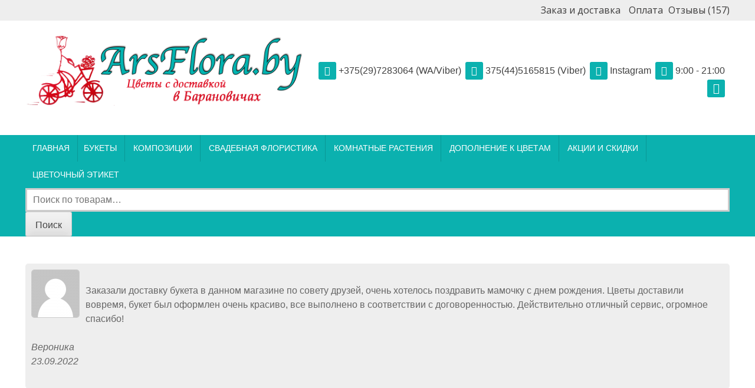

--- FILE ---
content_type: text/html; charset=UTF-8
request_url: https://arsflora.by/testimonial/8876/
body_size: 9485
content:
<!DOCTYPE html>
<html lang="ru-RU" prefix="og: http://ogp.me/ns#">
<head>
	<meta charset="UTF-8">
	<meta name="viewport" content="width=device-width, initial-scale=1">
	<link rel="profile" href="http://gmpg.org/xfn/11">
	<link rel="pingback" href="https://arsflora.by/xmlrpc.php">

	<title>- ArsFlora.by</title>

<!-- This site is optimized with the Yoast SEO plugin v7.9.1 - https://yoast.com/wordpress/plugins/seo/ -->
<link rel="canonical" href="https://arsflora.by/testimonial/8876/" />
<meta property="og:locale" content="ru_RU" />
<meta property="og:type" content="article" />
<meta property="og:title" content="- ArsFlora.by" />
<meta property="og:description" content="Заказали доставку букета в данном магазине по совету друзей, очень хотелось поздравить мамочку с днем рождения. Цветы доставили вовремя, букет&hellip;" />
<meta property="og:url" content="https://arsflora.by/testimonial/8876/" />
<meta property="og:site_name" content="ArsFlora.by" />
<meta name="twitter:card" content="summary_large_image" />
<meta name="twitter:description" content="Заказали доставку букета в данном магазине по совету друзей, очень хотелось поздравить мамочку с днем рождения. Цветы доставили вовремя, букет&hellip;" />
<meta name="twitter:title" content="- ArsFlora.by" />
<!-- / Yoast SEO plugin. -->

<link rel='dns-prefetch' href='//fonts.googleapis.com' />
<link rel='dns-prefetch' href='//s.w.org' />
<link rel="alternate" type="application/rss+xml" title="ArsFlora.by &raquo; Лента" href="https://arsflora.by/feed/" />
<link rel="alternate" type="application/rss+xml" title="ArsFlora.by &raquo; Лента комментариев" href="https://arsflora.by/comments/feed/" />
		<script type="text/javascript">
			window._wpemojiSettings = {"baseUrl":"https:\/\/s.w.org\/images\/core\/emoji\/11\/72x72\/","ext":".png","svgUrl":"https:\/\/s.w.org\/images\/core\/emoji\/11\/svg\/","svgExt":".svg","source":{"concatemoji":"https:\/\/arsflora.by\/wp-includes\/js\/wp-emoji-release.min.js?ver=4.9.26"}};
			!function(e,a,t){var n,r,o,i=a.createElement("canvas"),p=i.getContext&&i.getContext("2d");function s(e,t){var a=String.fromCharCode;p.clearRect(0,0,i.width,i.height),p.fillText(a.apply(this,e),0,0);e=i.toDataURL();return p.clearRect(0,0,i.width,i.height),p.fillText(a.apply(this,t),0,0),e===i.toDataURL()}function c(e){var t=a.createElement("script");t.src=e,t.defer=t.type="text/javascript",a.getElementsByTagName("head")[0].appendChild(t)}for(o=Array("flag","emoji"),t.supports={everything:!0,everythingExceptFlag:!0},r=0;r<o.length;r++)t.supports[o[r]]=function(e){if(!p||!p.fillText)return!1;switch(p.textBaseline="top",p.font="600 32px Arial",e){case"flag":return s([55356,56826,55356,56819],[55356,56826,8203,55356,56819])?!1:!s([55356,57332,56128,56423,56128,56418,56128,56421,56128,56430,56128,56423,56128,56447],[55356,57332,8203,56128,56423,8203,56128,56418,8203,56128,56421,8203,56128,56430,8203,56128,56423,8203,56128,56447]);case"emoji":return!s([55358,56760,9792,65039],[55358,56760,8203,9792,65039])}return!1}(o[r]),t.supports.everything=t.supports.everything&&t.supports[o[r]],"flag"!==o[r]&&(t.supports.everythingExceptFlag=t.supports.everythingExceptFlag&&t.supports[o[r]]);t.supports.everythingExceptFlag=t.supports.everythingExceptFlag&&!t.supports.flag,t.DOMReady=!1,t.readyCallback=function(){t.DOMReady=!0},t.supports.everything||(n=function(){t.readyCallback()},a.addEventListener?(a.addEventListener("DOMContentLoaded",n,!1),e.addEventListener("load",n,!1)):(e.attachEvent("onload",n),a.attachEvent("onreadystatechange",function(){"complete"===a.readyState&&t.readyCallback()})),(n=t.source||{}).concatemoji?c(n.concatemoji):n.wpemoji&&n.twemoji&&(c(n.twemoji),c(n.wpemoji)))}(window,document,window._wpemojiSettings);
		</script>
		<style type="text/css">
img.wp-smiley,
img.emoji {
	display: inline !important;
	border: none !important;
	box-shadow: none !important;
	height: 1em !important;
	width: 1em !important;
	margin: 0 .07em !important;
	vertical-align: -0.1em !important;
	background: none !important;
	padding: 0 !important;
}
</style>
<link rel='stylesheet' id='contact-form-7-css'  href='https://arsflora.by/wp-content/plugins/contact-form-7/includes/css/styles.css?ver=5.0.4' type='text/css' media='all' />
<link rel='stylesheet' id='easy_testimonial_style-css'  href='https://arsflora.by/wp-content/plugins/easy-testimonials/include/assets/css/style.css?ver=4.9.26' type='text/css' media='all' />
<link rel='stylesheet' id='twb_wc_reviews_styles-css'  href='https://arsflora.by/wp-content/plugins/twb-woocommerce-reviews/inc/css/twb_wc_reviews_main.css' type='text/css' media='all' />
<link rel='stylesheet' id='woocommerce-layout-css'  href='https://arsflora.by/wp-content/plugins/woocommerce/assets/css/woocommerce-layout.css?ver=3.4.8' type='text/css' media='all' />
<link rel='stylesheet' id='woocommerce-smallscreen-css'  href='https://arsflora.by/wp-content/plugins/woocommerce/assets/css/woocommerce-smallscreen.css?ver=3.4.8' type='text/css' media='only screen and (max-width: 768px)' />
<link rel='stylesheet' id='woocommerce-general-css'  href='https://arsflora.by/wp-content/plugins/woocommerce/assets/css/woocommerce.css?ver=3.4.8' type='text/css' media='all' />
<style id='woocommerce-inline-inline-css' type='text/css'>
.woocommerce form .form-row .required { visibility: visible; }
</style>
<link rel='stylesheet' id='eightstore-google-fonts-css'  href='//fonts.googleapis.com/css?family=Open+Sans%3A400%2C600%2C700%2C300%7COswald%3A400%2C700%2C300%7CDosis%3A400%2C300%2C500%2C600%2C700%7CLato%3A400%2C300%2C700%2C900&#038;ver=4.9.26' type='text/css' media='all' />
<link rel='stylesheet' id='font-awesome-css'  href='https://arsflora.by/wp-content/themes/eightstore-lite/css/font-awesome.min.css?ver=4.9.26' type='text/css' media='all' />
<link rel='stylesheet' id='eightstore-animate-css'  href='https://arsflora.by/wp-content/themes/eightstore-lite/css/animate.css?ver=4.9.26' type='text/css' media='all' />
<link rel='stylesheet' id='eightstore-slick-css'  href='https://arsflora.by/wp-content/themes/eightstore-lite/css/slick.css?ver=4.9.26' type='text/css' media='all' />
<link rel='stylesheet' id='eightstore-fancybox-css'  href='https://arsflora.by/wp-content/themes/eightstore-lite/css/fancybox.css?ver=4.9.26' type='text/css' media='all' />
<link rel='stylesheet' id='eightstore-custom-scrollcss-css'  href='https://arsflora.by/wp-content/themes/eightstore-lite/css/jquery.mCustomScrollbar.css?ver=4.9.26' type='text/css' media='all' />
<link rel='stylesheet' id='eightstore-style-css'  href='https://arsflora.by/wp-content/themes/eightstore-lite/style.css?ver=4.9.26' type='text/css' media='all' />
<link rel='stylesheet' id='eightstore-responsive-css'  href='https://arsflora.by/wp-content/themes/eightstore-lite/css/responsive.css?ver=4.9.26' type='text/css' media='all' />
<script type='text/javascript' src='https://arsflora.by/wp-includes/js/jquery/jquery.js?ver=1.12.4'></script>
<script type='text/javascript' src='https://arsflora.by/wp-includes/js/jquery/jquery-migrate.min.js?ver=1.4.1'></script>
<link rel='https://api.w.org/' href='https://arsflora.by/wp-json/' />
<link rel="EditURI" type="application/rsd+xml" title="RSD" href="https://arsflora.by/xmlrpc.php?rsd" />
<link rel="wlwmanifest" type="application/wlwmanifest+xml" href="https://arsflora.by/wp-includes/wlwmanifest.xml" /> 
<meta name="generator" content="WordPress 4.9.26" />
<meta name="generator" content="WooCommerce 3.4.8" />
<link rel='shortlink' href='https://arsflora.by/?p=8876' />
<link rel="alternate" type="application/json+oembed" href="https://arsflora.by/wp-json/oembed/1.0/embed?url=https%3A%2F%2Farsflora.by%2Ftestimonial%2F8876%2F" />
<link rel="alternate" type="text/xml+oembed" href="https://arsflora.by/wp-json/oembed/1.0/embed?url=https%3A%2F%2Farsflora.by%2Ftestimonial%2F8876%2F&#038;format=xml" />
<style type="text/css" media="screen"></style><style type="text/css" media="screen">@media (max-width: 728px) {}</style><style type="text/css" media="screen">@media (max-width: 320px) {}</style><meta name="referrer" content="always"/>	<script type="text/javascript">
		jQuery(function($){
			$('#home-slider .es-slider').slick({
				dots: true,
				arrows: true,
				autoplay:true,
				fade: false,
				speed: 1000,
				cssEase: 'linear',
				pauseOnHover: false
			});				
		});
	</script>
		<style type="text/css" id="dynamic-styles">
		body{
					}

		
				

		h1{
			font-size:24px;		}
		h2{
			font-size:22px;		}
		h3{
			font-size:16px;		}
		h4{
			font-size:14px;		}
		h5{
					}
		h6{
					}
	</style>
		<noscript><style>.woocommerce-product-gallery{ opacity: 1 !important; }</style></noscript>
			<style type="text/css">.recentcomments a{display:inline !important;padding:0 !important;margin:0 !important;}</style>
			<style type="text/css">
			.site-title a,
		.site-description {
			position: absolute;
			clip: rect(1px, 1px, 1px, 1px);
		}
		</style>
	<link rel="icon" href="https://arsflora.by/wp-content/uploads/2018/10/cropped-favicon-32x32.jpg" sizes="32x32" />
<link rel="icon" href="https://arsflora.by/wp-content/uploads/2018/10/cropped-favicon-192x192.jpg" sizes="192x192" />
<link rel="apple-touch-icon-precomposed" href="https://arsflora.by/wp-content/uploads/2018/10/cropped-favicon-180x180.jpg" />
<meta name="msapplication-TileImage" content="https://arsflora.by/wp-content/uploads/2018/10/cropped-favicon-270x270.jpg" />
<style type="text/css">
.twb_wc_reviews .twb_wc_reviews_ct p,
.twb_wc_reviews .twb_wc_reviews_ct p:hover,
.twb_wc_reviews .twb_wc_reviews_ct p:focus,
.twb_wc_reviews .twb_wc_reviews_ratings_wrap .star-rating:before,
.twb_wcr_author,  .twb_wcr_date { 
	color:#000000;
}
		.twb_wc_reviews { background-color:#f2d0da !important; }
		.twb_wc_reviews_wrapper .twb_wc_reviews {
					margin-bottom: 15px;
				}
				.twb_wc_reviews {
					box-shadow: inset  0px 0px 8px rgba(0, 0, 0, 0.16);
					-webkit-box-shadow:inset  0px 0px 8px rgba(0, 0, 0, 0.16);
					-moz-box-shadow:inset  0px 0px 8px rgba(0, 0, 0, 0.16);
					-ms-box-shadow:inset  0px 0px 8px rgba(0, 0, 0, 0.16);
					-o-box-shadow:inset  0px 0px 8px rgba(0, 0, 0, 0.16);
				}
				
				@media screen and (max-width:767px) {
					.twb_wc_reviews {
						width: 100% !important;
						margin-right: 0 !important;
						clear: both !important;
					}
				}
				
	</style>
		<style type="text/css" id="wp-custom-css">
			.main-navigation li a {
    display: block;
    text-decoration: none;
    padding: 12px;
    color: #fff;
}
.woocommerce #content div.product div.images, .woocommerce div.product div.images, .woocommerce-page #content div.product div.images, .woocommerce-page div.product div.images {
    width: 30%;
    margin-right: 25px;
}
.header-callto {
    color: #999797;
    text-align: right;
    width: 79%;
    float: right;
}
.site-info > a, .site-info.sep, .site-info {
    color: #999;
    font-size: 15px;
    margin-bottom: 10px;
}
.woocommerce #primary {
    float: left;
    width: 70%;
    margin-right: 40px;
    margin-bottom: 40px;
}

h1 {
    font-size: 1.5em;
    margin: 0.17em 0;
}
.woocommerce #secondary ul li:hover a {
    color: rgba(0,0,0,0.85);
}
.header-callto > a {
    color: #3d3c3c;
    font-family: open sans;
    font-size: 16px;
    text-decoration: blink;
    padding-left: 5px;
}
.main-header .fa {
    margin-left: 3px;
    background: #0BB1AF none repeat scroll 0 0;
    border-radius: 3px;
    color: #FFF;
    height: 40px;
    line-height: 40px;
    text-align: center;
    width: 40px;
    cursor: pointer;
    transition: all ease-in-out 0.3s;
    -webkit-transition: all ease-in-out 0.3s;
    -moz-transition: all ease-in-out 0.3s;
    -ms-transition: all ease-in-out 0.3s;
}
.title-cart a.button.add_to_cart_button.ajax_add_to_cart.product_type_simple:before, .title-cart a.button.add_to_cart_button.product_type_simple:before, .title-cart a.product_type_variable:before, .title-cart a.product_type_grouped:before, .title-cart a.product_type_external:before, .title-cart a.button.ajax_add_to_cart.product_type_simple:before {
    background: #0bb1af none repeat scroll 0 0;
    border-radius: 3px;
    bottom: 20px;
    color: rgba(253, 252, 252, 0.85);
    content: "Добавить";
    font-size: 13px;
    padding: 5px;
    position: absolute;
    right: 0;
    text-align: center;
    text-indent: 1px;
    opacity: 0;
    visibility: hidden;
    min-width: 70px;
    white-space: nowrap;
    transition: all ease 0.3s;
    -webkit-transition: all ease 0.3s;
    -ms-transition: all ease 0.3s;
    -moz-transition: all ease 0.3s;
}
.title-cart a.product_type_grouped:before, .title-cart a.button.ajax_add_to_cart.product_type_simple:before {
    content: "Детали";
}
body {
    margin: 0;
    font-family: 'Arial',sans-serif;
}
body, button, input, select, textarea {
    color: #404040;
    font-size: 16px;
    font-size: 1rem;
    line-height: 1.5;
}
.woocommerce ul.products li.product .price {
    color: #404040;
    font-size: 15px;
}
.price-desc {
    font-size: 15px;
    margin-top: 3px;
}
.woocommerce #primary div {
    font-size: 16px;
}
.woocommerce #secondary ul li:hover a {
    background: #add;
    color: #f9d76f;
}
.woocommerce #secondary ul li:hover a {
    background: #add;
    color: #404040;
}
.woocommerce #secondary ul li a {
    display: inline-block;
    width: 100%;
    padding: 30px 0px 0px 10px;
}
.main-header .fa {
    margin-left: 3px;
    background: #0BB1AF none repeat scroll 0 0;
    border-radius: 3px;
    color: #FFF;
    height: 30px;
    line-height: 30px;
    text-align: center;
    width: 30px;
    cursor: pointer;
    transition: all ease-in-out 0.3s;
    -webkit-transition: all ease-in-out 0.3s;
    -moz-transition: all ease-in-out 0.3s;
    -ms-transition: all ease-in-out 0.3s;
}
.cart-count {
	display: none;
}
.main-navigation li {
    display: inline-block;
    font-family: "Arial";
    font-size: 14px;
    font-weight: normal;
    position: relative;
    text-transform: uppercase;
    transition: all ease-in-out 0.3s;
    -webkit-transition: all ease-in-out 0.3s;
    -moz-transition: all ease-in-out 0.3s;
}
 .wpcf7-form-control-wrap{
display: inline-block;
}
.cart_totals table tbody tr.shipping
{display:none;}
.site-content {
    margin-top: 20px;
    margin-left: 20px;
    margin-right: 20px;
    margin-bottom: 20px;
}
.reset_variation {
    display: none;
}
.bullet {
margin-left: 0;
list-style: none;
counter-reset: li;
}
.bullet li {
position: relative;
margin-bottom: 1.5em;
border: 2px solid #0BB1AF;
padding: 0.6em;
border-radius: 4px;
background: #FEFEFE;
color: #231F20;
font-family: "Trebuchet MS", "Lucida Sans";
}
.bullet li:before {
position: absolute;
top: -0.7em;
padding-left: 0.4em;
padding-right: 0.4em;
font-size: 16px;
font-weight: bold;
color: #ff0000;
background: #FEFEFE;
border-radius: 50%;
counter-increment: li;
content: counter(li);
}
.single-product div.product .product_meta .sku_wrapper {display:none;}
		</style>
	</head>

<body class="testimonial-template-default single single-testimonial postid-8876 woocommerce-no-js fullwidth">
	<div id="page" class="hfeed site">
		<a class="skip-link screen-reader-text" href="#content">Skip to content</a>

		<header id="masthead" class="site-header" role="banner">
			<div class="top-header">
				<div class="store-wrapper clear">
															<div class="header-callto">
												<a href="//arsflora.by/zakaz-i-dostavka/">Заказ и доставка</a>
<a href="//arsflora.by/oplata/">Оплата</a>
 <a href="//arsflora.by/otzyvy/">Отзывы (157)</a>											</div>
				</div>
			</div><!-- Top Header -->

			<div class="main-header">
				<div class="store-wrapper">
					<div class="site-branding">
													<a class="header-image" href="https://arsflora.by/" rel="home">
								<img src="https://arsflora.by/wp-content/uploads/2022/10/cropped-logo1.png" width="1000" height="250" alt="">
							</a>
												<div class="site-titles">
							<h1 class="site-title"><a href="https://arsflora.by/" rel="home">ArsFlora.by</a></h1>
							<a href="https://arsflora.by/" rel="home"><div class="site-description">Цветы Барановичи</div></a>
						</div>
					</div><!-- .site-branding -->
					
					<div class="right-links">
						<a href="tel:+375297283064"><i class="fa fa-phone"></i> +375(29)7283064 (WA/Viber) </a>
						<a href="viber://add?number=375445165815"><i class="fa fa-whatsapp"></i> 375(44)5165815 (Viber) </a>
						<a href="https://www.instagram.com/arsflora.by/"><i class="fa fa-instagram"></i> Instagram </a>
						<a href="https://arsflora.by/zakaz-i-dostavka/"><i class="fa fa-clock-o"></i> 9:00 - 21:00</a>
			
		  
						

						<!-- Cart Link -->
						<div class="cart-box">
														<a class="cart-contents" href="https://arsflora.by/cart/" title="View your shopping cart">
								<div class="count">
								<i class="fa fa-shopping-cart"></i>
									<span class="cart-count">0</span>
								</div>	               	
							</a>
							<div class="widget woocommerce widget_shopping_cart"><div class="widget_shopping_cart_content"></div></div>													</div>
						<div class="clear"></div>
					</div>
				</div>
				
			</div><!-- Main Header -->
		
			<div class="store-menu">
				<div class="store-wrapper">
					<nav id="site-navigation" class="main-navigation" role="navigation">
						<button class="menu-toggle" aria-controls="primary-menu" aria-expanded="false" >MENU &nbsp; </button>
						<div class="menu-katalog-container"><ul id="menu-katalog" class="menu"><li><a href="https://arsflora.by" title="На главную">Главная</a></li><li id="menu-item-37" class="menu-item menu-item-type-custom menu-item-object-custom menu-item-37"><a href="https://arsflora.by/product-category/bukety/">Букеты</a></li>
<li id="menu-item-51" class="menu-item menu-item-type-custom menu-item-object-custom menu-item-51"><a href="https://arsflora.by/product-category/kompozitsii/">Композиции</a></li>
<li id="menu-item-52" class="menu-item menu-item-type-custom menu-item-object-custom menu-item-52"><a href="https://arsflora.by/product-category/svadebnaya-floristika/">Свадебная флористика</a></li>
<li id="menu-item-53" class="menu-item menu-item-type-custom menu-item-object-custom menu-item-53"><a href="https://arsflora.by/product-category/komnatnye-rasteniya/">Комнатные растения</a></li>
<li id="menu-item-54" class="menu-item menu-item-type-custom menu-item-object-custom menu-item-has-children menu-item-54"><a href="https://arsflora.by/product-category/dopolneniya-k-tsvetam/">Дополнение к цветам</a>
<ul class="sub-menu">
	<li id="menu-item-8945" class="menu-item menu-item-type-custom menu-item-object-custom menu-item-8945"><a href="https://arsflora.by/product-category/dopolneniya-k-tsvetam/topper/">Топпер к букету</a></li>
	<li id="menu-item-537" class="menu-item menu-item-type-custom menu-item-object-custom menu-item-537"><a href="https://arsflora.by/product-category/dopolneniya-k-tsvetam/otkritki/">Открытки</a></li>
	<li id="menu-item-538" class="menu-item menu-item-type-custom menu-item-object-custom menu-item-538"><a href="https://arsflora.by/product-category/dopolneniya-k-tsvetam/konverty/">Конверты</a></li>
	<li id="menu-item-539" class="menu-item menu-item-type-custom menu-item-object-custom menu-item-539"><a href="https://arsflora.by/product-category/dopolneniya-k-tsvetam/pakety-podarochnye/">Пакеты подарочные</a></li>
</ul>
</li>
<li id="menu-item-6940" class="menu-item menu-item-type-post_type menu-item-object-page menu-item-6940"><a href="https://arsflora.by/aktsii-i-skidki/">Акции и скидки</a></li>
<li id="menu-item-360" class="menu-item menu-item-type-post_type menu-item-object-page menu-item-360"><a href="https://arsflora.by/polezno-znat/">Цветочный этикет</a></li>
</ul></div> 	    <div id="header-widget-area" class="chw-widget-area widget-area" role="complementary">
    <div class="chw-widget"><form role="search" method="get" class="woocommerce-product-search" action="https://arsflora.by/">
	<label class="screen-reader-text" for="woocommerce-product-search-field-0">Искать:</label>
	<input type="search" id="woocommerce-product-search-field-0" class="search-field" placeholder="Поиск по товарам&hellip;" value="" name="s" />
	<button type="submit" value="Поиск">Поиск</button>
	<input type="hidden" name="post_type" value="product" />
</form>
</div>    </div>

					</nav><!-- #site-navigation -->
					<div class="clear"></div>
				</div>
			</div><!-- Main Header -->

		</header><!-- #masthead -->

		<div id="content" class="site-content">
<div class="store-wrapper">
	<main id="main" class="site-main clearfix sidebar-no" role="main">
					<div id="primary" class="content-area">
				
					
<article id="post-8876" class="post-8876 testimonial type-testimonial status-publish hentry">
	<header class="entry-header">
		
		<div class="entry-meta">
		</div><!-- .entry-meta -->
	</header><!-- .entry-header -->
		<div class="entry-content">
				<div class="style-light_style  show_thumbs show_title show_date _rating show_other  easy_t_single_testimonial" >
					<script type="application/ld+json">
			{
			  "@context": "http://schema.org/",
			  "@type": "Review",
			  "itemReviewed": {
				"name": ""			  },
			  "reviewRating": {
				"@type": "Rating",
				"ratingValue": "5"			  },
			  "name": "",
			  "author": {
				"@type": "Person",
				"name": "\u0412\u0435\u0440\u043e\u043d\u0438\u043a\u0430"			  },
			  "reviewBody": "\u0417\u0430\u043a\u0430\u0437\u0430\u043b\u0438 \u0434\u043e\u0441\u0442\u0430\u0432\u043a\u0443 \u0431\u0443\u043a\u0435\u0442\u0430 \u0432 \u0434\u0430\u043d\u043d\u043e\u043c \u043c\u0430\u0433\u0430\u0437\u0438\u043d\u0435 \u043f\u043e \u0441\u043e\u0432\u0435\u0442\u0443 \u0434\u0440\u0443\u0437\u0435\u0439, \u043e\u0447\u0435\u043d\u044c \u0445\u043e\u0442\u0435\u043b\u043e\u0441\u044c \u043f\u043e\u0437\u0434\u0440\u0430\u0432\u0438\u0442\u044c \u043c\u0430\u043c\u043e\u0447\u043a\u0443 \u0441 \u0434\u043d\u0435\u043c  \u0440\u043e\u0436\u0434\u0435\u043d\u0438\u044f. \u0426\u0432\u0435\u0442\u044b \u0434\u043e\u0441\u0442\u0430\u0432\u0438\u043b\u0438 \u0432\u043e\u0432\u0440\u0435\u043c\u044f, \u0431\u0443\u043a\u0435\u0442 \u0431\u044b\u043b \u043e\u0444\u043e\u0440\u043c\u043b\u0435\u043d \u043e\u0447\u0435\u043d\u044c \u043a\u0440\u0430\u0441\u0438\u0432\u043e, \u0432\u0441\u0435 \u0432\u044b\u043f\u043e\u043b\u043d\u0435\u043d\u043e \u0432 \u0441\u043e\u043e\u0442\u0432\u0435\u0442\u0441\u0442\u0432\u0438\u0438 \u0441 \u0434\u043e\u0433\u043e\u0432\u043e\u0440\u0435\u043d\u043d\u043e\u0441\u0442\u044c\u044e. \u0414\u0435\u0439\u0441\u0442\u0432\u0438\u0442\u0435\u043b\u044c\u043d\u043e \u043e\u0442\u043b\u0438\u0447\u043d\u044b\u0439 \u0441\u0435\u0440\u0432\u0438\u0441, \u043e\u0433\u0440\u043e\u043c\u043d\u043e\u0435 \u0441\u043f\u0430\u0441\u0438\u0431\u043e!\n"			}
		</script>
					<blockquote class="easy_testimonial">
				<div class="easy_testimonial_image_wrapper"><img class="attachment-thumbnail wp-post-image easy_testimonial_mystery_person" alt="default image" src="https://arsflora.by/wp-content/plugins/easy-testimonials/include/assets/img/mystery-person.png" /></div>		
				<p class="easy_testimonial_title"></p>	
								<div class="testimonial_body">
					<p>Заказали доставку букета в данном магазине по совету друзей, очень хотелось поздравить мамочку с днем  рождения. Цветы доставили вовремя, букет был оформлен очень красиво, все выполнено в соответствии с договоренностью. Действительно отличный сервис, огромное спасибо!</p>
				</div>	
								
				<p class="testimonial_author">
															<cite>
													<span class="testimonial-client">Вероника</span>
																															<span class="date">23.09.2022</span>
																	</cite>
										
				</p>	
												<div class="easy_t_clear"></div>
			</blockquote>
		</div>				</div><!-- .entry-content -->

		<footer class="entry-footer">
					</footer><!-- .entry-footer -->
	</article><!-- #post-## -->


					
	<nav class="navigation post-navigation" role="navigation">
		<h2 class="screen-reader-text">Навигация по записям</h2>
		<div class="nav-links"><div class="nav-previous"><a href="https://arsflora.by/testimonial/8767/" rel="prev">Предыдущая запись</a></div><div class="nav-next"><a href="https://arsflora.by/testimonial/8925/" rel="next">Следующая запись</a></div></div>
	</nav>
					
							</div><!-- #primary -->
			
			
		

	</main><!-- #main -->
</div>

</div><!-- #content -->
<div class="clear"></div>
<footer id="colophon" class="site-footer" role="contentinfo">
		<div class="store-footer">
		<div class="store-wrapper">
			<div class="footer-copyrt">
				<div class="site-info">
										Цветы в Барановичах c доставкой по городу и району. Интернет-магазин цветов и букетов в Барановичах. Услуги оказываются ИП Арсюков Ю. П., УНП: 291319839, зарегистрирован администрацией г. Барановичи 14.07.2014г. Юридический адрес: Брестская область, г. Барановичи, ул. Уборевича 6/88. aflowers.baranovichi@mail.ru Интернет-магазин зарегистрирован в РУП «БелГИЭ» 22.10.2018г., в Торговом Реестре 19.11.2018г. №432862 <p style="text-align: center;"> <img src="https://arsflora.by/wp-content/uploads/2022/10/payment_raschet_cart_1.png"><a  title="Free WordPress Theme"</a>
					<!--LiveInternet counter--><script type="text/javascript">
document.write("<a href='//www.liveinternet.ru/click' "+
"target=_blank><img src='//counter.yadro.ru/hit?t45.4;r"+
escape(document.referrer)+((typeof(screen)=="undefined")?"":
";s"+screen.width+"*"+screen.height+"*"+(screen.colorDepth?
screen.colorDepth:screen.pixelDepth))+";u"+escape(document.URL)+
";h"+escape(document.title.substring(0,150))+";"+Math.random()+
"' alt='' title='LiveInternet' "+
"border='0' width='1' height='1'><\/a>")
</script><!--/LiveInternet-->
				</div><!-- .site-info -->

				<!-- Social Icons -->
				
					<!-- Payment Partner Logos -->
									</div>
			</div>
		</div>
	</footer><!-- #colophon -->
</div><!-- #page -->
<div id="es-top"></div>
<link href='//fonts.googleapis.com/css?family=Arimo:400,700|Open+Sans:400,700,600italic,300|Roboto+Condensed:300,400,700|Roboto:300,400,700|Slabo+27px|Oswald:400,300,700|Lato:100,300,400,700,900,100italic,300italic,400italic,700italic,900italic|Source+Sans+Pro:200,300,400,600,700,900,200italic,300italic,400italic,600italic,700italic,900italic|PT+Sans:400,700,400italic,700italic|Droid+Sans:400,700|Raleway:400,100,200,300,500,600,700,800,900|Droid+Serif:400,700,400italic,700italic|Ubuntu:300,400,500,700,300italic,400italic,500italic,700italic|Montserrat:400,700|Roboto+Slab:400,100,300,700|Merriweather:400italic,400,900,300italic,300,700,700italic,900italic|Lora:400,700,400italic,700italic|PT+Sans+Narrow:400,700|Bitter:400,700,400italic|Lobster|Yanone+Kaffeesatz:400,200,300,700|Arvo:400,700,400italic,700italic|Oxygen:400,300,700|Titillium+Web:400,200,200italic,300,300italic,400italic,600,600italic,700,700italic,900|Dosis:200,300,400,500,600,700,800|Ubuntu+Condensed|Playfair+Display:400,700,900,400italic,700italic,900italic|Cabin:400,500,600,700,400italic,500italic,600italic|Muli:300,400,300italic,400italic' rel='stylesheet' type='text/css'>	<script type="text/javascript">
		var c = document.body.className;
		c = c.replace(/woocommerce-no-js/, 'woocommerce-js');
		document.body.className = c;
	</script>
	<script type='text/javascript'>
/* <![CDATA[ */
var wpcf7 = {"apiSettings":{"root":"https:\/\/arsflora.by\/wp-json\/contact-form-7\/v1","namespace":"contact-form-7\/v1"},"recaptcha":{"messages":{"empty":"\u041f\u043e\u0436\u0430\u043b\u0443\u0439\u0441\u0442\u0430, \u043f\u043e\u0434\u0442\u0432\u0435\u0440\u0434\u0438\u0442\u0435, \u0447\u0442\u043e \u0432\u044b \u043d\u0435 \u0440\u043e\u0431\u043e\u0442."}}};
/* ]]> */
</script>
<script type='text/javascript' src='https://arsflora.by/wp-content/plugins/contact-form-7/includes/js/scripts.js?ver=5.0.4'></script>
<script type='text/javascript' src='https://arsflora.by/wp-includes/js/imagesloaded.min.js?ver=3.2.0'></script>
<script type='text/javascript' src='https://arsflora.by/wp-includes/js/masonry.min.js?ver=3.3.2'></script>
<script type='text/javascript'>
/* <![CDATA[ */
var wc_add_to_cart_params = {"ajax_url":"\/wp-admin\/admin-ajax.php","wc_ajax_url":"\/?wc-ajax=%%endpoint%%","i18n_view_cart":"\u041f\u0440\u043e\u0441\u043c\u043e\u0442\u0440 \u043a\u043e\u0440\u0437\u0438\u043d\u044b","cart_url":"https:\/\/arsflora.by\/cart\/","is_cart":"","cart_redirect_after_add":"no"};
/* ]]> */
</script>
<script type='text/javascript' src='https://arsflora.by/wp-content/plugins/woocommerce/assets/js/frontend/add-to-cart.min.js?ver=3.4.8'></script>
<script type='text/javascript' src='https://arsflora.by/wp-content/plugins/woocommerce/assets/js/jquery-blockui/jquery.blockUI.min.js?ver=2.70'></script>
<script type='text/javascript' src='https://arsflora.by/wp-content/plugins/woocommerce/assets/js/js-cookie/js.cookie.min.js?ver=2.1.4'></script>
<script type='text/javascript'>
/* <![CDATA[ */
var woocommerce_params = {"ajax_url":"\/wp-admin\/admin-ajax.php","wc_ajax_url":"\/?wc-ajax=%%endpoint%%"};
/* ]]> */
</script>
<script type='text/javascript' src='https://arsflora.by/wp-content/plugins/woocommerce/assets/js/frontend/woocommerce.min.js?ver=3.4.8'></script>
<script type='text/javascript'>
/* <![CDATA[ */
var wc_cart_fragments_params = {"ajax_url":"\/wp-admin\/admin-ajax.php","wc_ajax_url":"\/?wc-ajax=%%endpoint%%","cart_hash_key":"wc_cart_hash_8aacee4ec0bd0078364abbe2a1ba07fe","fragment_name":"wc_fragments_8aacee4ec0bd0078364abbe2a1ba07fe"};
/* ]]> */
</script>
<script type='text/javascript' src='https://arsflora.by/wp-content/plugins/woocommerce/assets/js/frontend/cart-fragments.min.js?ver=3.4.8'></script>
<script type='text/javascript'>
/* <![CDATA[ */
var mailchimp_public_data = {"site_url":"https:\/\/arsflora.by","ajax_url":"https:\/\/arsflora.by\/wp-admin\/admin-ajax.php"};
/* ]]> */
</script>
<script type='text/javascript' src='https://arsflora.by/wp-content/plugins/mailchimp-for-woocommerce/public/js/mailchimp-woocommerce-public.min.js?ver=2.1.9'></script>
<script type='text/javascript' src='https://arsflora.by/wp-content/themes/eightstore-lite/js/jquery.mousewheel-3.0.4.pack.js?ver=3.0.4'></script>
<script type='text/javascript' src='https://arsflora.by/wp-content/themes/eightstore-lite/js/jquery.fancybox-1.3.4.js?ver=1.3.4'></script>
<script type='text/javascript' src='https://arsflora.by/wp-content/themes/eightstore-lite/js/wow.min.js?ver=1.1.2'></script>
<script type='text/javascript' src='https://arsflora.by/wp-content/themes/eightstore-lite/js/slick.js?ver=1.5.0'></script>
<script type='text/javascript' src='https://arsflora.by/wp-content/themes/eightstore-lite/js/navigation.js?ver=20120206'></script>
<script type='text/javascript' src='https://arsflora.by/wp-content/themes/eightstore-lite/js/jquery.mCustomScrollbar.concat.min.js?ver=20130115'></script>
<script type='text/javascript' src='https://arsflora.by/wp-content/themes/eightstore-lite/js/skip-link-focus-fix.js?ver=20130115'></script>
<script type='text/javascript' src='https://arsflora.by/wp-content/themes/eightstore-lite/js/custom-scripts.js?ver=20150611'></script>
<script type='text/javascript' src='https://arsflora.by/wp-content/plugins/easy-testimonials/include/assets/js/jquery.cycle2.min.js?ver=4.9.26'></script>
<script type='text/javascript' src='https://arsflora.by/wp-includes/js/wp-embed.min.js?ver=4.9.26'></script>
	<script type="text/javascript">
	jQuery(document).ready(function($){		
	var $container = $('.twb_wc_reviews_slide_wrap'); // this is the content selector
			$container.imagesLoaded( function() {
				$container.masonry({
					itemSelector: '.twb_wc_reviews', // this is the item selector
					columnWidth: '.twb_wc_reviews',
					percentPosition: true,
					gutter:20,
					
				});
			});
	
	});
	</script>
	
</body>
</html>


--- FILE ---
content_type: text/css
request_url: https://arsflora.by/wp-content/themes/eightstore-lite/style.css?ver=4.9.26
body_size: 18455
content:
/*
Theme Name: EightStore Lite
Theme URI: http://8degreethemes.com/wordpress-themes/eightstore-lite/
Author: 8Degree Themes
Author URI: http://8degreethemes.com
Description: EightStore Lite - is a free Ecommerce, WooCommerce theme to help you build online store easily. This theme is probably the most feature-rich free WooCommerce theme, which allows you to create your online store in just no time. Some of the major features include: Beautiful design, boxed/full width layout, highly configurable home page, product slider, advanced wishlist, Featured product show list, youtube video integration on popup banner, multiple category display layout, product and post search, promo ticker, payment/partners logo showcase, call to action, blogs on home page, testimonials, 4 sidebar options, typography option, fully responsive, browser compatible, bbPress compatible, CSS3 Animaton,Translation ready, RTL support, SEO friendly, fast loading. View full demo here: http://8degreethemes.com/demos/?theme=eightstore-lite | Support: http://8degreethemes.com/support/
Version: 1.0.92
License: GNU General Public License v3 or later
License URI: http://www.gnu.org/licenses/gpl-3.0.html
Text Domain: eightstore-lite
Tags: custom-menu, one-column, two-columns, three-columns, left-sidebar, right-sidebar, custom-background, theme-options, threaded-comments, featured-images, custom-header, translation-ready

This theme, like WordPress, is licensed under the GPL.
Use it to make something cool, have fun, and share what you've learned with others.

8Store Lite is based on Underscores http://underscores.me/, (C) 2012-2015 Automattic, Inc.
Underscores is distributed under the terms of the GNU GPL v2 or later.

Normalizing styles have been helped along thanks to the fine work of
Nicolas Gallagher and Jonathan Neal http://necolas.github.com/normalize.css/
*/

/*--------------------------------------------------------------
>>> TABLE OF CONTENTS:
----------------------------------------------------------------
# Normalize
# Typography
# Elements
# Forms
# Navigation
	## Links
	## Menus
# Accessibility
# Alignments
# Clearings
# Widgets
# Content
    ## Posts and pages
	## Asides
	## Comments
# Infinite scroll
# Media
	## Captions
	## Galleries
	--------------------------------------------------------------*/

/*--------------------------------------------------------------
# Normalize
--------------------------------------------------------------*/
html {
	font-family: sans-serif;
	-webkit-text-size-adjust: 100%;
	-ms-text-size-adjust:     100%;
}

body {
	margin: 0;
	font-family: 'Lato';
}


article,
aside,
details,
figcaption,
figure,
footer,
header,
main,
menu,
nav,
section,
summary {
	display: block;
}

audio,
canvas,
progress,
video {
	display: inline-block;
	vertical-align: baseline;
}

audio:not([controls]) {
	display: none;
	height: 0;
}

[hidden],
template {
	display: none;
}

a {
	background-color: transparent;
	text-decoration: none;
}

a:active,
a:hover {
	outline: 0;
	color: #f7c545;
}

abbr[title] {
	border-bottom: 1px dotted;
}

b,
strong {
	font-weight: bold;
}

dfn {
	font-style: italic;
}

h1 {
	font-size: 2em;
	margin: 0.67em 0;
}

mark {
	background: #ff0;
	color: #000;
}

small {
	font-size: 80%;
}

sub,
sup {
	font-size: 75%;
	line-height: 0;
	position: relative;
	vertical-align: baseline;
}

sup {
	top: -0.5em;
}

sub {
	bottom: -0.25em;
}

img {
	border: 0;
}

svg:not(:root) {
	overflow: hidden;
}

figure {
	margin: 1em 40px;
}

hr {
	box-sizing: content-box;
	height: 0;
}

pre {
	overflow: auto;
}

code,
kbd,
pre,
samp {
	font-family: monospace, monospace;
	font-size: 1em;
}

button,
input,
optgroup,
select,
textarea {
	color: inherit;
	font: inherit;
	margin: 0;
}

button {
	overflow: visible;
}

button,
select {
	text-transform: none;
}

button,
html input[type="button"],
input[type="reset"],
input[type="submit"] {
	-webkit-appearance: button;
	cursor: pointer;
}

button[disabled],
html input[disabled] {
	cursor: default;
}

button::-moz-focus-inner,
input::-moz-focus-inner {
	border: 0;
	padding: 0;
}

input {
	line-height: normal;
}

input[type="checkbox"],
input[type="radio"] {
	box-sizing: border-box;
	padding: 0;
}

input[type="number"]::-webkit-inner-spin-button,
input[type="number"]::-webkit-outer-spin-button {
	height: auto;
}

input[type="search"] {
	-webkit-appearance: textfield;
	/*box-sizing: content-box;*/
}

input[type="search"]::-webkit-search-cancel-button,
input[type="search"]::-webkit-search-decoration {
	-webkit-appearance: none;
}

/*--------------------------------------------------------------
# Typography
--------------------------------------------------------------*/
body,
button,
input,
select,
textarea {
	color: #404040;
	font-size: 16px;
	font-size: 1rem;
	line-height: 1.5;
}

h1,
h2,
h3,
h4,
h5,
h6 {
	clear: both;
}

p {
	margin-bottom: 1.5em;
}

dfn,
cite,
em,
i {
	font-style: italic;
}

blockquote {
	margin: 0 1.5em;
}

address {
	margin: 0 0 1.5em;
}

pre {
	background: #eee;
	font-family: "Courier 10 Pitch", Courier, monospace;
	font-size: 15px;
	font-size: 0.9375rem;
	line-height: 1.6;
	margin-bottom: 1.6em;
	max-width: 100%;
	overflow: auto;
	padding: 1.6em;
}

code,
kbd,
tt,
var {
	font-family: Monaco, Consolas, "Andale Mono", "DejaVu Sans Mono", monospace;
	font-size: 15px;
	font-size: 0.9375rem;
}

abbr,
acronym {
	border-bottom: 1px dotted #666;
	cursor: help;
}

mark,
ins {
	background: #fff9c0;
	text-decoration: none;
}

big {
	font-size: 125%;
}

/*--------------------------------------------------------------
# Elements
--------------------------------------------------------------*/
html {
	box-sizing: border-box;
}

*,
*:before,
*:after { /* Inherit box-sizing to make it easier to change the property for components that leverage other behavior; see http://css-tricks.com/inheriting-box-sizing-probably-slightly-better-best-practice/ */
	box-sizing: inherit;
}

body {
	background: #fff; /* Fallback for when there is no custom background color defined. */
}

blockquote:before,
blockquote:after,
q:before,
q:after {
	content: "";
}

blockquote,
q {
	quotes: "" "";
}

hr {
	background-color: #ccc;
	border: 0;
	height: 1px;
	margin-bottom: 1.5em;
}

ul,
ol {
	margin: 0 0 1.5em 3em;
}

ul {
	list-style: disc;
}

ol {
	list-style: decimal;
}

li > ul,
li > ol {
	margin-bottom: 0;
	margin-left: 1.5em;
}

dt {
	font-weight: bold;
}

dd {
	margin: 0 1.5em 1.5em;
}

img {
	height: auto; /* Make sure images are scaled correctly. */
	max-width: 100%; /* Adhere to container width. */
}

/*--------------------------------------------------------------
# Forms
--------------------------------------------------------------*/
button,
input[type="button"],
input[type="reset"],
input[type="submit"] {
	border: 1px solid;
	border-color: #ccc #ccc #bbb;
	border-radius: 3px;
	background: #e6e6e6;
	box-shadow: inset 0 1px 0 rgba(255, 255, 255, 0.5), inset 0 15px 17px rgba(255, 255, 255, 0.5), inset 0 -5px 12px rgba(0, 0, 0, 0.05);
	color: rgba(0, 0, 0, .8);
	font-size: 12px;
	font-size: 0.75rem;
	line-height: 1;
	padding: .6em 1em .4em;
	text-shadow: 0 1px 0 rgba(255, 255, 255, 0.8);
}

button:hover,
input[type="button"]:hover,
input[type="reset"]:hover,
input[type="submit"]:hover {
	border-color: #ccc #bbb #aaa;
	box-shadow: inset 0 1px 0 rgba(255, 255, 255, 0.8), inset 0 15px 17px rgba(255, 255, 255, 0.8), inset 0 -5px 12px rgba(0, 0, 0, 0.02);
}

button:focus,
input[type="button"]:focus,
input[type="reset"]:focus,
input[type="submit"]:focus,
button:active,
input[type="button"]:active,
input[type="reset"]:active,
input[type="submit"]:active {
	border-color: #aaa #bbb #bbb;
	box-shadow: inset 0 -1px 0 rgba(255, 255, 255, 0.5), inset 0 2px 5px rgba(0, 0, 0, 0.15);
}

input[type="text"],
input[type="email"],
input[type="url"],
input[type="password"],
input[type="search"],
textarea {
	color: #666;
	border: 1px solid #ccc;
	border-radius: 3px;
	width: 100%;
}

input[type="text"]:focus,
input[type="email"]:focus,
input[type="url"]:focus,
input[type="password"]:focus,
input[type="search"]:focus,
textarea:focus {
	color: #111;
}

input[type="text"],
input[type="email"],
input[type="url"],
input[type="password"],
input[type="search"] {
	padding: 3px;
	width: 100%;
}

textarea {
	padding-left: 3px;
	width: 100%;
}

/*--------------------------------------------------------------
# Navigation
--------------------------------------------------------------*/
/*--------------------------------------------------------------
## Links
--------------------------------------------------------------*/
a {
	color: inherit;
	transition: all ease-in-out 0.3s;
	-webkit-transition: all ease-in-out 0.3s;
	-moz-transition: all ease-in-out 0.3s;
	-ms-transition: all ease-in-out 0.3s;
}

a:visited {
	color: inherit;
}

a:hover,
a:focus,
a:active {
	color: inherit;
}

a:focus {
	outline: thin dotted;
}

a:hover,
a:active {
	outline: 0;
}

/*--------------------------------------------------------------
## Menus
--------------------------------------------------------------*/
.store-menu {
	background: #0bb1af none repeat scroll 0 0;
}
.main-navigation {
	clear: both;
	display: block;
	float: left;
	width: 100%;
}

.main-navigation ul {
	list-style: none;
	margin: 0;
	padding-left: 0;
}
.main-navigation ul.menu li::before {
	border-right: 1px solid #099896;
	content: "";
	height: 100%;
	position: absolute;
	right: -2px;
	top: 0;
}
.main-navigation ul.menu li:last-child::before {
	border-right: none; 
}

.main-navigation li {
	display: inline-block;
	font-family: "Lato";
	font-size: 16px;
	font-weight: normal;
	position: relative;
	text-transform: uppercase;
	transition: all ease-in-out 0.3s;
	-webkit-transition: all ease-in-out 0.3s;
	-moz-transition: all ease-in-out 0.3s;
}

.main-navigation li a {
	display: block;
	text-decoration: none;
	padding: 15px;
	color: #fff;
}

.main-navigation ul ul {
	background: #0bb1af;
	box-shadow: 0 3px 3px rgba(0, 0, 0, 0.2);
	position: absolute;
	top: 110%;
	left: 0;
	min-width: 200px;
	white-space: nowrap;
	border-bottom-left-radius: 3px;
	border-bottom-right-radius: 3px;
	transition: all ease-in-out 0.3s;
	-webkit-transition: all ease-in-out 0.3s;
	-ms-transition: all ease-in-out 0.3s;
	opacity: 0;
	visibility: hidden;
	z-index: 99999;
}
.main-navigation ul li:hover > ul.sub-menu {
	top: 100%;
	opacity: 1;
	filter: Alpha(opacity= 100);
	visibility: visible;
}
.main-navigation ul ul.sub-menu li:before {
	border-right: none;
}
.main-navigation ul ul.sub-menu li {
	display: block;
	border-bottom: 1px solid #00908d;
	position: relative;
}
.main-navigation ul ul.sub-menu li:last-child {
	border-bottom: none;
}
.main-navigation ul ul.sub-menu li a {
	padding-top: 10px;
	padding-bottom: 10px;
	/*margin-bottom: 5px;*/ 
	font-size: 14px; 
}
.main-navigation ul ul.sub-menu li ul {
	position: absolute;
	left: 110%;
	top: 0;
	border-bottom-left-radius: 0;
	border-top-right-radius: 5px;
}
.main-navigation ul ul.sub-menu li:hover ul {
	left: 100%;
	top: 0;
}

.main-navigation ul ul li:hover > ul,
.main-navigation ul ul li.focus > ul {
	left: 100%;
	top: 100%;
}

.nav-menu li a:hover, .main-navigation .current_page_item > a,
.main-navigation .current-menu-item > a,
.main-navigation .current_page_ancestor > a {
	background: #1B8E8D;
}
.main-navigation ul li:last-child ul {
	left: inherit;
	right: 0;
}

.main-navigation ul li:last-child ul ul {
	left: inherit;
	right: 110%;
}

.main-navigation ul li:last-child ul li:hover ul {
	border-radius: 5px 0 0 5px;
	left: inherit;
	right: 100%;
}

@media screen and (min-width: 37.5em) {
	.menu-toggle {
		display: none;
	}
	.main-navigation ul {
		display: block;
	}
}

.site-main .comment-navigation,
.site-main .posts-navigation,
.site-main .post-navigation {
	margin: 0 0 1.5em;
	overflow: hidden;
}

.comment-navigation .nav-previous,
.posts-navigation .nav-previous,
.post-navigation .nav-previous {
	float: left;
	width: 50%;
}

.comment-navigation .nav-next,
.posts-navigation .nav-next,
.post-navigation .nav-next {
	float: right;
	text-align: right;
	width: 50%;
}

/*--------------------------------------------------------------
# Accessibility
--------------------------------------------------------------*/
/* Text meant only for screen readers. */
.screen-reader-text {
	clip: rect(1px, 1px, 1px, 1px);
	position: absolute !important;
	height: 1px;
	width: 1px;
	overflow: hidden;
}

.screen-reader-text:focus {
	background-color: #f1f1f1;
	border-radius: 3px;
	box-shadow: 0 0 2px 2px rgba(0, 0, 0, 0.6);
	clip: auto !important;
	color: #21759b;
	display: block;
	font-size: 14px;
	font-size: 0.875rem;
	font-weight: bold;
	height: auto;
	left: 5px;
	line-height: normal;
	padding: 15px 23px 14px;
	text-decoration: none;
	top: 5px;
	width: auto;
	z-index: 100000; /* Above WP toolbar. */
}

/*--------------------------------------------------------------
# Alignments
--------------------------------------------------------------*/
.alignleft {
	display: inline;
	float: left;
	margin-right: 1.5em;
}

.alignright {
	display: inline;
	float: right;
	margin-left: 1.5em;
}

.aligncenter {
	clear: both;
	display: block;
	margin-left: auto;
	margin-right: auto;
}

/*--------------------------------------------------------------
# Clearings
--------------------------------------------------------------*/
.clear:before,
.clear:after,
.entry-content:before,
.entry-content:after,
.comment-content:before,
.comment-content:after,
.site-header:before,
.site-header:after,
.site-content:before,
.site-content:after,
.site-footer:before,
.site-footer:after,
aside:before, 
aside:after {
	content: "";
	display: table;
}

.clear:after,
.entry-content:after,
.comment-content:after,
.site-header:after,
.site-content:after,
.site-footer:after,
aside:after {
	clear: both;
}

/*--------------------------------------------------------------
# Widgets
--------------------------------------------------------------*/
.widget {
	margin: 0 0 1.5em;
}

/* Make sure select elements fit in widgets. */
.widget select {
	max-width: 100%;
}

/* Search widget. */
.widget_search .search-submit {
	display: none;
}

/*--------------------------------------------------------------
# Content
--------------------------------------------------------------*/
/*--------------------------------------------------------------
## Posts and pages
--------------------------------------------------------------*/
.sticky {
	display: block;
}

.hentry {
	margin: 0 0 3.5em;
}
.hentry:last-child {
	margin-bottom: 0;
}

.byline,
.updated:not(.published) {
	display: none;
}

.single .byline,
.group-blog .byline {
	display: inline;
}

.page-content,
.entry-content,
.entry-summary {
	margin: 1em 0 0;
}

.page-links {
	clear: both;
	margin: 0 0 1.5em;
}

.single .entry-footer a, .single .entry-footer span, 
.search .entry-footer span.edit-link a {
	color: #1ab1ae;
	text-decoration: underline;
}
.entry-footer span.edit-link {
	display: block;
}
.single .entry-footer a:hover, .search .entry-footer span.edit-link a:hover {
	color: #f7c545;
	text-decoration: underline;
}

/*-------------------------------------------------------------
Fonts
--------------------------------------------------------------*/
@font-face{
	font-family: 'myriad pro';
	src: url('fonts/MyriadPro-Regular_0.otf');
}

/*--------------------------------------------------------------
## Asides
--------------------------------------------------------------*/
.blog .format-aside .entry-title,
.archive .format-aside .entry-title {
	display: none;
}

/*--------------------------------------------------------------
## Comments
--------------------------------------------------------------*/
.comment-content a {
	word-wrap: break-word;
}

.bypostauthor {
	display: block;
}

/*--------------------------------------------------------------
# Infinite scroll
--------------------------------------------------------------*/
/* Globally hidden elements when Infinite Scroll is supported and in use. */
.infinite-scroll .posts-navigation, /* Older / Newer Posts Navigation (always hidden) */
.infinite-scroll.neverending .site-footer { /* Theme Footer (when set to scrolling) */
	display: none;
}

/* When Infinite Scroll has reached its end we need to re-display elements that were hidden (via .neverending) before. */
.infinity-end.neverending .site-footer {
	display: block;
}

/*--------------------------------------------------------------
# Media
--------------------------------------------------------------*/
.page-content .wp-smiley,
.entry-content .wp-smiley,
.comment-content .wp-smiley {
	border: none;
	margin-bottom: 0;
	margin-top: 0;
	padding: 0;
}

/* Make sure embeds and iframes fit their containers. */
embed,
iframe,
object {
	max-width: 100%;
}

/*--------------------------------------------------------------
## Captions
--------------------------------------------------------------*/
.wp-caption {
	margin-bottom: 1.5em;
	max-width: 100%;
}

.wp-caption img[class*="wp-image-"] {
	display: block;
	margin: 0 auto;
}

.wp-caption-text {
	text-align: center;
}

.wp-caption .wp-caption-text {
	margin: 0.8075em 0;
}

/*--------------------------------------------------------------
## Galleries
--------------------------------------------------------------*/
.gallery {
	margin-bottom: 1.5em;
}

.gallery-item {
	display: inline-block;
	text-align: center;
	vertical-align: top;
	width: 100%;
}

.gallery-columns-2 .gallery-item {
	max-width: 50%;
}

.gallery-columns-3 .gallery-item {
	max-width: 33.33%;
}

.gallery-columns-4 .gallery-item {
	max-width: 25%;
}

.gallery-columns-5 .gallery-item {
	max-width: 20%;
}

.gallery-columns-6 .gallery-item {
	max-width: 16.66%;
}

.gallery-columns-7 .gallery-item {
	max-width: 14.28%;
}

.gallery-columns-8 .gallery-item {
	max-width: 12.5%;
}

.gallery-columns-9 .gallery-item {
	max-width: 11.11%;
}

.gallery-caption {
	display: block;
}
/** Sadip Added From Here */
/*--------------------------------------------------------------
COMMON CSS
--------------------------------------------------------------*/
body {
	font-weight: 400;
	position: relative;
}

.store-wrapper {
	width:1194px;
	margin: 0 auto;
	clear: both;
}

.hide{
	display: none;
}

.clear{
	clear: both;
}

div#es-top {
	position: fixed;
	background: #ccc;
	width: 50px;
	height: 50px;
	bottom: 20px;
	right: 20px;
	text-align: center;
	font-size: 25px;
	cursor: pointer;
	transition: all ease 0.3s;
	-webkit-transition: all ease 0.3s;
}
div#es-top:before {
	content: "\f148";
	text-align: center;
	line-height: 50px;
	font-family: fontawesome;
}
div#es-top:hover {
	background: #ffba06;
	color: #007978;
}

/*--------------------------------------------------------------
Sidebar CSS
--------------------------------------------------------------*/
/*--------------------------------
SECTION WITH LEFT SIDEBAR
--------------------------------*/
.sidebar-left #primary{
	float: right;
	width: 66%;
	margin-left: 40px;
}
#secondary.secondary-left{
	float: left;
	width: 30%;
}

/*----------------------------------
SECTION WITH NO SIDEBAR
----------------------------------*/
.sidebar-no #primary{
	width: 100%;
	float: none;
}

/*--------------------------------
SECTION WITH RIGHT SIDEBAR
---------------------------------*/
.sidebar-right #primary, .search #primary {
	float: left;
	width: 66%;
	margin-right: 40px;
}
#secondary.secondary-right, .search #secondary{
	float: right;
	width: 30%;
}
#primary, .sidebar {
	margin-bottom: 50px;
}

/*-----------------------------------
SECTION WITH BOTH SIDEBAR
------------------------------------*/
#primary-wrap{
	width: 71%;
	float: left;
	margin-right: 40px;
}

.sidebar-both #secondary.secondary-left{
	float: left;
	width: 35%;
}

.sidebar-both #secondary.secondary-right{
	float: right;
	width: 25%;
}
.sidebar-both #primary {
	float: right;
	width: 60%;
	margin-left: 40px;
}

/*------------------------------------------------
GLOBAL STYLE FOR SIDEBAR TITLE
------------------------------------------------*/
#primary h1.entry-title, #secondary h1.widget-title, .page-title {
	background-color: #1ab1ae;
	color: #fff;
	font-size: 22px;
	padding: 5px 15px;
	margin: 0 0 20px 0;
	font-weight: normal;
	position: relative;
}
.archive #primary .entry-header h1.entry-title, .search #primary .entry-header h1.entry-title{
	background: none;
	padding: 0;
	margin-bottom: 10px;
	font-size: 20px;
	font-weight: bold; 
}
#primary .entry-header h1.entry-title a{
	background: none;
	color: #1f1f1f;
}
#primary .entry-header h1.entry-title a:hover{
	color: #1ab1ae;	
	display: inline-block;
	width: 100%;
}

#primary h1.entry-title:after, #secondary h1.widget-title:after, .page-title:after {
	content: "";
	border-top: 20px solid #0a8280;
	border-left: 20px solid transparent;
	position: absolute;
	right: 0;
	top: 0;
}
.archive #primary .entry-header h1.entry-title:after, .search #primary .entry-header h1.entry-title:after{
	border: none; 
}
.entry-meta {
	color: #1f1f1f;
	font-size: 14px;
	font-style: italic;
	margin-bottom: 15px;
	transition: all ease 0.3s;
	-webkit-transition: all ease 0.3s;
	-moz-transition: all ease 0.3s;
	-ms-transition: all ease 0.3s;
}
.entry-meta a {
	color: #1ab1ae;
	text-decoration: underline;
}
.entry-meta a:hover {
	color: #f7c545;
	text-decoration: underline;
}
#primary .entry-content h4,  #primary .entry-content h5 {
	margin-top: 0;
}

#secondary ul {
	margin: 0;
	list-style: none;
	padding: 0;
}
#secondary ul li:before {
	content: "\f101";
	font-family: fontawesome;
	margin-right: 10px;
	position: absolute;
	left: 0;
	transition: all ease 0.3s;
	-webkit-transition: all ease 0.3s;
	-moz-transition: all ease 0.3s;
	-ms-transition: all ease 0.3s;
}
#secondary ul li {
	margin-bottom: 5px;
	border-bottom: 1px solid #ccc;
	padding-bottom: 5px;
	position: relative;
	padding-left: 15px;
}
#secondary ul li a{
	color: #484848;
}

#secondary ul li a:hover {
	color: #1ab1ae;
	padding-left: 5px;
}

body.boxed #page{
	background: #fff none repeat scroll 0 0;
	box-shadow: 0 0 10px rgba(0, 0, 0, 0.5);
	margin: 0 auto;
	width: 1230px;
}

#main.blog-post{
	margin-top: 25px;
}

/*--------------------------------------------------------------
Header css
--------------------------------------------------------------*/
.translate-dropdwn, .top-ticker, .header-callto, .es-social-header {
	display: inline-block;
	vertical-align: middle;
}
.translate-dropdwn .widgettitle {
	display: none;
}
.top-ticker {
	max-width: 450px;
	margin
}
.ticker-title, #ticker{
	display: inline-block;
	vertical-align: middle;
}
.ticker-title{
	background: rgba(0, 0, 0, 0) url("images/latest-mid-bg.png") repeat-x scroll 0 0;
	color: #fff;
	font-family: open sans;
	font-size: 16px;
	height: 30px;
	line-height: 32px;
	margin-right: 10px;
	padding: 0 10px;
	position: relative;
	margin-left: 17px;
}
.ticker-title::before {
	background: rgba(0, 0, 0, 0) url("images/latest-before-bg.png") no-repeat scroll 0 0;
	content: "";
	height: 30px;
	left: -17px;
	position: absolute;
	width: 17px;
}
.ticker-title::after {
	background: rgba(0, 0, 0, 0) url("images/latest-after-bg.png") no-repeat scroll 0 0;
	content: "";
	height: 34px;
	position: absolute;
	right: -8px;
	top: -2px;
	width: 8px;
}
ul#ticker {
	max-width: 78%;
	margin: 0;
	padding: 0;
}
h5.ticker_tick {
	color: #999797;
	font-family: open sans;
	font-size: 14px;
	font-weight: normal;
	margin: 0;
	padding: 0;
}
.header-callto {
	color: #999797;
	text-align: right;
	width: 49%;
	float: right;
}
.header-callto > a {
	color: #999797;
	font-family: open sans;
	font-size: 14px;
	text-decoration: none;
	padding-left: 5px;
}
.header-callto > a:first-child {
	padding-left: 0;
	padding-right: 5px;
}
.header-callto > a:hover {
	color: #f7c545;
}
.header-callto .fa.fa-phone, .header-callto .fa.fa-envelope {
	color: #0bb1af;
	margin-right: 3px;
}
.es-social-header {
	margin-left: 10px;
}
.social-icons .fa {
	background: #0ab0ae none repeat scroll 0 0;
	color: #fff;
	height: 30px;
	line-height: 30px;
	text-align: center;
	width: 30px;
	transition: all ease-in-out 0.3s;
	-webkit-transition: all ease-in-out 0.3s;
	-moz-transition: all ease-in-out 0.3s;
	-ms-transition: all ease-in-out 0.3s;
	border-radius: 100%;
	margin: 2px;
}
.social-icons .fa:hover {
	background: #f7c545;
}
.main-header {
	padding: 25px 0 19px;
}
.site-branding, .right-links{
	display: inline-block;
	vertical-align: middle;
}
.site-branding{
	width: 40%;
}
.right-links {
	width: 59%;
	text-align: right;
}
.header-search, .my-account, .cart-box{
	display: inline-block;
	min-width: 40px;
}
.header-search i.fa, .my-account i.fa, .cart-box i.fa{
	font-size: 18px;
}

.site-branding .site-logo{
	float: left;
	margin-right: 15px;
	margin-top: 17px;
}

.site-branding h1.site-title{
	color: #0bb1af;
	font-family: PT Sans;
	font-size: 30px;
	font-weight: bold;
	line-height: 1;
	margin: 0;
}
.site-branding a{
	text-decoration: none;
}
.site-titles {
	display: inline-block;
}
.header-image{
	margin-right: 15px;
}

h1.site-title{
	text-transform: uppercase;
	color:#C66F6E;
}
h2.site-description{
	color: #2d3647;
	font-size: 14px;
	font-weight: normal;
	margin: 0;
}
.top-header{
	background: #eeeeee none repeat scroll 0 0;
	padding: 5px 0;
}
.top-header .widget{
	margin: 0;
}
.top-header .translate-dropdwn {
	margin-left: 0;
	margin-right: 10px;
}
.top-header .translate-dropdwn select {
	background: url(images/dropdown-arrow.png) no-repeat #ddd;
	border: none;
	color: #444;
	font-family: "PT sans";
	font-size: 16px;
	padding: 3px 20px 3px 5px;
	-webkit-appearance: none;
	-moz-appearance: none;
	appearance: none;
	position: relative;
	background-position: 95% 60%;
	background-size: 12px;
	width: 100%;
}

/** Search Box Styling */
.header-search{
	margin-left: 10px;
	font-size: 14px;
}

.main-header .fa {
	margin-left: 3px;
	background: #ddd none repeat scroll 0 0;
	border-radius: 3px;
	color: #666;
	height: 40px;
	line-height: 40px;
	text-align: center;
	width: 40px;
	cursor: pointer;
	transition: all ease-in-out 0.3s;
	-webkit-transition: all ease-in-out 0.3s;
	-moz-transition: all ease-in-out 0.3s;
	-ms-transition: all ease-in-out 0.3s;
}
.main-header .fa:hover, .my-account:hover .fa {
	background: #0bb1af;
	color: #fff;
}
.view-cart:hover .fa{
	background: #0bb1af;	
}
.view-cart:hover .cart-count{
	border-color: #0bb1af;
	color: #0bb1af;
}
.search-box {
	left: 50%;
	position: fixed;
	width: 100%;
	-webkit-transform: translateX(-50%);
	-ms-transform: translateX(-50%);
	-moz-transform: translateX(-50%);
	transform: translateX(-50%);
	-webkit-transition:height 0.3s ease 0.3s, all ease 0.3s ;
	-moz-transition:height 0.3s ease 0.3s, all ease 0.3s;
	transition:height 0.3s ease 0.3s, all ease 0.3s;
	background: rgba(14, 115, 114, 0.8) none repeat scroll 0 0;
	top: 0;
	height: 0;
	opacity: 0;
	visibility: hidden;
	z-index: 999999;
}

.search-box.active{
	height: 100%;
	opacity: 1;
	filter: alpha(opacity=100);
	visibility: visible;
	-webkit-transition: height 0.3s ease 0s, all ease 0.3s;
	-o-transition: height 0.3s ease 0s, all ease 0.3s;
	transition: height 0.3s ease 0s, all ease 0.3s;
}

.search-box .search-submit {
	display: none;
}

.search-box .searchsubmit {
	display: none;
}

.search-box .search-field{
	position: absolute;
	top: 50%;
	height: 80px;
	border: none;
	border-bottom: 1px solid #ffffff;
	width: 80%;
	margin-left: -40%;
	left: 50%;
	margin-top: -40px;
	background: none;
	color: #ffffff !important;
	font-size: 46px;
	font-style: italic;
	font-weight: 300;
}
.search-box .search-field:focus{
	border: none;
	box-shadow: none;
	outline: none;
	border-bottom: 1px solid #ffffff;
}

.search-box .search-field::-webkit-input-placeholder {
	color: #ffffff !important;
}
.search-box .search-field::-moz-placeholder {
	color: #ffffff !important;
	opacity: 1;
}
.search-box .search-field:-ms-input-placeholder {
	color: #ffffff !important;
}

.search-box .close {
	color: #ffffff;
	font-size: 180px;
	font-weight: 300;
	margin-top: -90px;
	position: absolute;
	right: 30px;
	top: 0;
	cursor: pointer;
	visibility: hidden;
	opacity: 0;
	transition: all ease-in-out 0.3s;
	-webkit-transition: all ease-in-out 0.3s;
	-ms-transition: all ease-in-out 0.3s;
}
.close:hover{
	color: #ff6f6f;
}

.search-box.active .close{
	opacity: 1;
	visibility: visible;
}

.login-woocommerce {
	position: relative;
	z-index: 1;
	background-color: #C66F6E;
	padding: 5px;
}
/** Cart Box */
.my-account, .cart-box, .view-cart{
	position: relative;
}
.cart-count {
	background: #fff none repeat scroll 0 0;
	border: 1px solid #ddd;
	border-radius: 100%;
	color: #1B8E8D;
	font-family: open sans;
	font-size: 16px;
	height: 28px;
	left: 6px;
	line-height: 29px;
	margin: 0 auto;
	position: absolute;
	right: 0;
	text-align: center;
	top: -19px;
	width: 28px;
	transition: all ease-in-out 0.3s;
	-webkit-transition: all ease-in-out 0.3s;
	-ms-transition: all ease-in-out 0.3s;
}
.welcome-user::before {
	border-bottom: 10px solid #0ab0ae;
	border-left: 10px solid transparent;
	border-right: 10px solid transparent;
	content: "";
	position: absolute;
	right: 15px;
	top: -10px;
}
.welcome-user{
	position: absolute;
	padding: 20px;
	right: 0;
	top: 60px;
	z-index: 1;
	color: #fff;
	background: #0ab0ae none repeat scroll 0 0;
	border-radius: 5px;
	opacity: 0;
	width: 280px;
	box-shadow: 0 0 5px #999;
	visibility: hidden;
	transition: all ease-in-out 0.3s;
	-webkit-transition: all ease-in-out 0.3s;
	-ms-transition: all ease-in-out 0.3s;

}
.my-account:hover .welcome-user{
	opacity: 1;
	filter: Alpha(opacity= 100);
	visibility: visible;
}
.main-header .welcome-user .col-1 {
	float: none;
	width: 100%;
}
.main-header .welcome-user .col-2 {
	display: none;
}
.welcome-user > h2 {
	padding: 0 30px;
	border-bottom: 1px solid #077d7c;
	color: #fff;
	font-family: "PT sans";
	font-size: 28px;
	font-weight: 600;
}
.welcome-user a {
	color: #facb4e;
}
.welcome-user a:hover {
	text-decoration: underline;
}
.right-links .login {
	padding: 0 30px;
}
.right-links .form-row.form-row-wide > label {
	color: #fff;
	display: block;
	font-family: open sans;
}
.right-links .form-row.form-row-wide input[type="text"], .right-links .form-row.form-row-wide input[type="password"] {
	background: #089795;
	border: 1px solid #14d9d7;
	color: #fff;
}
.main-header .right-links .my-account form.login p {
	margin-bottom: 0;

}
.main-header .right-links .my-account form.login p a {
	color: #fff;
}
.main-header .right-links .my-account form.login p a:hover {
	color: #f7c545;
	border-bottom: none !important;
}
.main-header .right-links .my-account form.login {
	border: medium none;
	margin: 0;
	padding: 0;
	text-align: right;
}
.main-header .right-links .my-account form.login .button, .main-header .right-links .my-account a.register {
	background: #ebb732;
	border: 1px solid #c7971d;
	box-shadow: none;
	color: #027775;
	display: block;
	float: right;
	font-size: 16px;
	height: 30px;
	padding: 0;
	text-shadow: none;
	width: 100%;
	transition: all ease-in-out 0.3s;
	-webkit-transition: all ease-in-out 0.3s;
	-ms-transition: all ease-in-out 0.3s;
}
.main-header .right-links .my-account a.register{
	line-height: 26px;
	text-align: center;
	width: 100px;
}
.main-header .right-links .my-account form.login .button:hover, .main-header .right-links .my-account a.register:hover {
	background: #dca926;
	box-shadow: none;
	border: 1px solid #c7971d;
	text-decoration: none;
}
.main-header .right-links .my-account form.login .inline {
	float: left;
	font-size: 14px;
	margin-top: 10px;
	text-align: left;
	width: 100%;
}
.main-header .right-links .my-account form.login .lost_password {
	float: left;
	font-size: 14px;
	font-style: italic;
	margin-bottom: 30px;
	margin-top: 5px;
	text-decoration: none;
}
.main-header .right-links .my-account form.login .lost_password a {
	text-decoration: none;
	border-bottom: 1px solid transparent;
	transition: all ease-in-out 0.3s;
	-webkit-transition: all ease-in-out 0.3s;
	-ms-transition: all ease-in-out 0.3s;
}
.main-header .right-links .my-account form.login .lost_password a:hover {
	border-bottom: 1px solid #404040;
}
.main-header .right-links .cart-box .widget_shopping_cart{
	background-color: #0ab0ae;
	box-shadow: 0 0 5px #999;
	color: #fff;
	margin: 0;
	border-radius: 10px; 
	min-width: 400px;
	position: absolute;
	right: 0;
	top: 57px;
	max-height: 400px;
	padding-top: 30px;
	padding-bottom: 30px;
	z-index: 9999;
	opacity: 0;
	visibility: hidden;
	transform: scaleY(0);
	-webkit-transform: scaleY(0);
	transform-origin: top;
	-webkit-transform-origin: top;
	transition: all ease 0.5s;
	-webkit-transition: all ease 0.5s;
}
.main-header .right-links .cart-box .widget_shopping_cart::before {
    border-bottom: 7px solid #0ab0ae;
    border-left: 7px solid transparent;
    border-right: 7px solid transparent;
    content: "";
    position: absolute;
    right: 15px;
    top: -7px;
}
.cart-box .widget_shopping_cart .mCustomScrollBox {
	padding-left: 30px;
}
.cart-box .widget_shopping_cart .mCS_no_scrollbar_y {
	padding-right: 30px;
}
.cart-box .mCSB_scrollTools {
    right: 10px;
}
.cart-box .widget_shopping_cart_content .buttons {
    margin-bottom: 0;
}
.main-header .right-links .cart-box:hover .widget_shopping_cart{
	opacity: 1;
	filter: alpha(opacity= 100);
	visibility: visible;
	transform: scaleY(1);
	-webkit-transform: scaleY(1);
}
.main-header .cart-box .product_list_widget > li {
    border-bottom: 1px solid #0cd3d1;
    float: none;
    margin-bottom: 10px;
    max-width: inherit;
    padding-left: 1.8em;
}
.main-header .cart-box .product_list_widget > li:last-child {
	border-bottom: none;
	padding-bottom: 0;
}
.cart-box .woocommerce ul.cart_list li img, 
.cart-box .woocommerce ul.product_list_widget li img {
    float: left;
    padding: 2px;
    width: 50px !important;
}
.cart-box .woocommerce a.button {
	background: #00908d;
	color: #fff;
}
.cart-box .woocommerce a.button:hover {
	background: #007371;
}
dt.variation-Color, dt.variation-Size{
	display: inline-block;
}
dd.variation-Color, dd.variation-Size{
	display: inline-block;
	margin: 0 25px 0 10px;
}
.view-cart ul.sub-menu li {
	border-bottom: 1px solid #00908d;
	display: block;
	list-style: outside none none;
	margin-bottom: 10px;
	padding-bottom: 10px;
}
.main-header .right-links .cart-box .view-cart ul.sub-menu li {
	margin-bottom: 30px;
}
.main-header .right-links .cart-box .view-cart ul.sub-menu li.empty {
	margin-bottom: 0;
}
.view-cart ul.sub-menu li a {
	display: inline;
	text-decoration: none;
}

.view-cart ul.sub-menu li img {
	float: left;
	width: 40px;
	margin-right: 10px;
}
.view-cart a.remove {
	background: #008e8b none repeat scroll 0 0;
	float: right;
	padding: 0 10px;
	margin-left: 5px;
	border-radius: 3px;
}
.view-cart a.remove:hover {
	background: #ff6f6f;
}
.view-cart .total > label {
	float: left;
	font-weight: bold;
}
.main-header .right-links .cart-box .view-cart ul.sub-menu li.last {
	border-bottom: medium none;
	margin-bottom: 0;
	padding-bottom: 0;
}
.view-cart .btn.quick-checkout {
	background: #00908d none repeat scroll 0 0;
	display: inline-block;
	padding: 5px 0;
	text-align: center;
	width: 100%;
	border-radius: 3px;
	transition: all ease-in-out 0.3s;
	-webkit-transition: all ease-in-out 0.3s;
	-ms-transition: all ease-in-out 0.3s;
}
.view-cart .btn.quick-checkout:hover {
	background: #007371;
}
.view-cart img.attachment-shop_thumbnail.wp-post-image {
	width: 50px;
	float: left;
	padding: 2px;
}
.view-cart span.quantity {
	float: left;
}

/*-------------------------------------------------------
BANNER SLIDER SECTION
-------------------------------------------------------*/
.site-content{
	margin-top: 50px;
}

.home .site-content{
	margin-top: 0;
}
.home.blog .site-content {
	margin-top: 50px;
}
#home-slider {
	margin-bottom: 25px;
}
.slides{
	position: relative;
}
#home-slider .slick-slide img {
	margin: 0 auto;
}
.banner-caption {
	right: 10%;
	position: absolute;
	text-align: center;
	top: 32%;
	width: 40%;
}
.slick-slide:nth-child(odd) .banner-caption {
	left: 10%;
}
.caption-title{
	border-top: 3px solid #09A3A1;
	border-bottom: 3px solid #09A3A1;
	font-size: 45px;
	padding: 30px 0;
}
.caption-title p{
	color: #000;
	font-family: "Lato";
	font-size: 35px;
	font-weight: 400;
	letter-spacing: -1px;
	margin: 0;
	text-transform: uppercase;
	line-height: 1;
}
.caption-title p.other-all{
	color: #09A3A1;
	font-size: 50px;
	font-weight: 400;
	line-height: 1;
}
.caption-desc {
	color: #000;
	font-family: "Lato";
	font-size: 21px;
	font-weight: 300;
	line-height: 28px;
	position: relative;
}
.caption-desc a, .single .content-area article a.btn {
	border: 2px solid #09a3a1;
	bottom: -60px;
	display: inline-block;
	font-size: 18px;
	font-weight: 600;
	left: 0;
	margin: 0 auto;
	padding: 5px 15px;
	position: absolute;
	right: 0;
	text-align: center;
	width: 50%;
}
.single .content-area article a.btn {
	width: auto;
	position: static;
	margin-bottom: 20px;
}
.caption-desc a:hover, .single .content-area article a.btn:hover {
	background: #09a3a1;
	color: #fff;
}
.caption-read-more {
	border: 2px solid;
	border-radius: 10px;
	display: inline-block;
	margin: 5px;
	padding: 10px;
	text-decoration: none;
}
.es-slider .slick-prev {
	background: url("images/bt-prev.png") no-repeat scroll center center rgba(255, 255, 255, 0.43);
	top: 30%;
	cursor: pointer;
	display: block;
	height: 197px;
	left: 0;
	position: absolute;
	text-indent: -9999px;
	width: 49px;
	transition: all ease-in-out 0.3s;
	-webkit-transition: all ease-in-out 0.3s;
	-ms-transition: all ease-in-out 0.3s;
}
.es-slider .slick-prev:hover{
	background: url("images/bt-prev.png") no-repeat scroll center center rgba(255, 255, 255, 0.8);
}
.es-slider .slick-next {
	background: url("images/bt-next.png") no-repeat scroll center center rgba(255, 255, 255, 0.43);
	top: 30%;
	cursor: pointer;
	display: block;
	height: 197px;
	right: 0;
	position: absolute;
	text-indent: -9999px;
	width: 49px;
	transition: all ease-in-out 0.3s;
	-webkit-transition: all ease-in-out 0.3s;
	-ms-transition: all ease-in-out 0.3s;
}
.es-slider .slick-next:hover {
	background: url("images/bt-next.png") no-repeat scroll center center rgba(255, 255, 255, 0.8);
}
ul.slick-dots {
	margin: 0; 
	bottom: 30px;
	left: 45%;
	position: absolute;
}
.slick-dots li {
	border: 1px solid #0bb1af;
	border-radius: 100%;
	display: inline-block;
	margin-right: 5px;
	height: 15px;
	width: 15px;
	cursor: pointer;
	list-style: none;
	text-align: center;
	background-color: transparent;
	text-indent: -9999px;
	transition: all ease 0.3s;
	-webkit-transition: all ease 0.3s;
	-ms-transition: all ease 0.3s;
}
.slick-dots li:hover, .slick-dots li.slick-active{
	background-color:#0bb1af; 

}

.slick-dots li a{
	color:#C66F6E;
}
.slick-dots li:hover a, .slick-dots li.slick-active a{
	color:#FFF;
	cursor: pointer;
}

/**  homepage */
section#section-promo1, #section-category1 {
	margin-bottom: 50px;
}
#section-category2 {
	margin-bottom: 50px;
}
#section-category2 .feature-cat-image {
	float: left;
	height: 371px;
	margin-left: 0px;
	overflow: hidden;
	position: relative;
	width: 32.5%;
}
#section-category2 .feature-cat-image::before {
	border-left: 80px solid transparent;
	border-top: 80px solid #fff;
	border-right: none;
	content: "";
	position: absolute;
	right: 0
}
#section-category2 .feature-cat-product {
	float: right;
	padding-left: 80px;
	width: 67%;
	margin-bottom: 0;
}
#section-category1 .feature-cat-product {
	float: left;
	width: 60%;
	padding-left: 0;
	margin-bottom: 0;
}
#section-category1 .feature-cat-product {
	overflow: visible;
}
.feature-cat-image::before {
	border-right: 80px solid transparent;
	border-top: 80px solid #fff;
	content: "";
	position: absolute;
}
#section-category1 .feature-cat-image {
	float: right;
	height: 395px;
	margin-left: 10px;
	overflow: hidden;
	width: 35%;
	position: relative;
}
.product-cat-desc {
	background: rgba(255, 189, 10, 0.7);
	position: absolute;
	text-align: center;
	bottom: 21px;
	width: 100%;
}
.product-cat-desc > h3 {
	color: #fff;
	font-family: "Lato";
	font-size: 45px;
	margin: 20px 0;
	text-transform: uppercase;
	font-weight: normal;
}

#section-category1 .item-prod-wrap:last-child{
	margin-right: 0;
}
    /*#section-promo4 .store-wrapper{
    	background-color: #ccc;
    	}*/
    	ul.feature-cat-product li.space, .new-prod-slide li.space{
    		display: none;
    	}
    	.cart {
    		float: right;
    	}

    	/** Product list */
    	.product_list_widget > li {
    		float: left;
    		max-width: 200px;
    	}
    	.product_list_widget > li img {
    		width: auto !important;
    	}

/*-------------------------------------------------
SECTION BELOW SLIDER
--------------------------------------------------*/

#section-below-slider {
	margin-bottom: 40px;
}
#section-below-slider .block-large, #section-below-slider .small-wrap {
	float: left;
	margin-right: 30px;
	width: 31.6%;
	height: 380px;
	line-height: 0;
}
#section-below-slider .block-large:last-child {
	margin-right: 0;
}
#section-below-slider .block-large, #section-below-slider .block-small{
	position: relative;
	overflow: hidden;
	box-shadow: 0 0 5px #ccc;
	border: 5px solid #fff;
}
#section-below-slider .block-large .block-title {
	background: rgba(255, 189, 10, 0.7) none repeat scroll 0 0;
	color: #fff;
	font-size: 46px;
	left: 0;
	margin: 0 auto;
	padding: 20px 0;
	position: absolute;
	right: 0;
	text-align: center;
	text-transform: uppercase;
	top: 45%;
	line-height: 1;
}
#section-below-slider .small-wrap .block-title {
	color: #000;
	display: block;
	font-size: 29px;
	position: absolute;
	right: 0;
	text-align: center;
	text-transform: uppercase;
	top: 20%;
	width: 40%;
	line-height: 1;
}
#section-below-slider .small-wrap .block-small {
	margin-bottom: 23px;
	height: 178px;
}
#section-below-slider .small-wrap .block-small:last-child {
	margin-bottom: 0;
}
#section-below-slider .block-large img, #section-below-slider .block-small img{
	transition: all ease 0.3s;
	-webkit-transition: all ease 0.3s;
	-ms-transition: all ease 0.3s;
}
#section-below-slider .block-large:hover img, #section-below-slider .block-small:hover img{
	
	transform: scale(1.2);
	-webkit-transform: scale(1.2);
	-ms-transform: scale(1.2);
}
#section-product1 ul.slick-dots{
	display: none !important;
}

/*------------------------------------------------
PRODUCT SECTION ONE
-------------------------------------------------*/
#section-product1 {
	margin-bottom: 50px;
}
#section-product1 h1 {
	color: #000;
	font-size: 29px;
	font-weight: 500;
	text-align: center;
	margin: 0; 
}
#section-product1 .prod-title-desc {
	color: #bbbbbb;
	font-size: 17px;
	line-height: 20px;
	margin: 0 0 30px 0;
	text-align: center;
}
#section-product1 .new-prod-slide.slick-slider{
	padding-left: 0;
}
#section-product1 .slick-slide, #section-category1 .slick-slide, #section-category2 .slick-slide, #section-product2 .slick-slide {
	margin-right: 30px;
	width: 213px;
}
.new-prod-slide .slick-slide{
	padding: 0;
}
#section-product1 .slick-list{
	top: 40px;
}
.item-img, .item-prod-wrap {
	position: relative;
	padding-top: 3px;
}
.item-prod-wrap{
	transition: all ease 0.3s;
	-webkit-transition: all ease 0.3s;
	-ms-transition: all ease 0.3s;
}
.item-prod-wrap .item-img:before {
	content: "";
	border-top: 0px solid #fff;
	border-right: 0px solid transparent;
	position: absolute;
	transition: all ease 0.3s;
	-webkit-transition: all ease 0.3s;
	-ms-transition: all ease 0.3s;
}
.item-prod-wrap:hover .item-img:before {
	border-top: 42px solid #fff;
	border-right: 42px solid transparent;
}
.onsale {
	position: absolute;
	right: -3px;
	top: 0;
}
.woocommerce span.onsale {
	position: absolute;
	right: -3px;
	top: 0;
	background-color: none;
	border-radius: 0;
	left: inherit;
	margin: 0;
	padding: 0;
}
.item-wishlist {
	bottom: 0;
	position: absolute;
	text-decoration: none;
	padding-left: 28px;
	transition: all ease 0.3s;
	-webkit-transition: all ease 0.3s;
	-ms-transition: all ease 0.3s;
}
.item-wishlist span {
	font-family: 'Lato';
	color: #000;
	font-weight: 300;
	position: absolute;
	left: 0;
	bottom: 0;
	opacity: 0;
	visibility: hidden;
	transition: all ease 0.3s;
	-webkit-transition: all ease 0.3s;
	-ms-transition: all ease 0.3s;
}
.item-wishlist span:hover {
	color: #007e7c;
}

.item-wishlist .fa:hover span{
	left: 100%;
	opacity: 1;
	filter: Alpha(opacity= 100);
	padding-left: 5px;
	visibility: visible;
}
.item-wishlist .fa {
	background: #0bb1af none repeat scroll 0 0;
	bottom: 0;
	color: #fff;
	font-size: 14px;
	height: 0px;
	left: 0;
	line-height: 22px;
	position: absolute;
	text-align: center;
	width: 0px;
	opacity: 0;
	visibility: hidden;
	transition: width 0.3s ease, height 0.3s ease, all ease 0.3s;
	-webkit-transition: width 0.3s ease, height 0.3s ease, all ease 0.3s;
	-ms-transition: width 0.3s ease, height 0.3s ease, all ease 0.3s;
}

.item-prod-wrap:hover .fa.fa-heart-o, ul.new-prod-slide li:hover .fa.fa-heart-o{
	opacity: 1;
	filter: Alpha (opacity= 100);
	visibility: visible;
	width: 22px;
	height: 22px;
}
.title-cart{
	margin: 5px 0 0 0;
	border-bottom: 1px solid #BBB;
}
.title-cart h3 {
	font-family: "Lato";
	font-size: 16px;
	font-weight: normal;
	text-decoration: none;
	margin: 0;
	text-overflow: ellipsis;
	overflow: hidden;
	white-space: nowrap;
}
.title-cart a, .title-cart .cart{
	text-decoration: none;
	color: #000;
	display: inline-block;
	vertical-align: middle;
}
.title-cart > a {
	padding-right: 30px;
}
/*.title-cart a.add_to_cart_button, .title-cart .cart{
	width: 15%;
	}*/
/*.woocommerce .cart .button {
    bottom: 25px;
    left: 90%;
    }*/
    .title-cart a.button.add_to_cart_button.product_type_simple, 
    .title-cart a.product_type_variable, 
    .title-cart a.product_type_grouped, 
    .title-cart a.product_type_external, 
    .title-cart a.button.ajax_add_to_cart.product_type_simple {
    	background: url(images/shopping-cart.png) no-repeat;
    	height: 19px;
    	width: 19px;
    	text-indent: -9999px;
    	transition: all ease 0.3s;
    	-webkit-transition: all ease 0.3s;
    	-ms-transition: all ease 0.3s;
    	-moz-transition: all ease 0.3s;
    }
    .title-cart a.button.add_to_cart_button.product_type_simple:hover, 
    .title-cart a.product_type_variable:hover, 
    .title-cart a.product_type_grouped:hover, 
    .title-cart a.product_type_external:hover, 
    .title-cart a.button.ajax_add_to_cart.product_type_simple:hover {
    	background: url(images/shopping-cart.png) no-repeat;
    }
    .title-cart a.add_to_cart_button.added{
    	display: none;
    }
    .woocommerce a.added_to_cart, .home a.added_to_cart{
    	background: url(images/view-cart-icon.jpg) no-repeat;
    	height: 20px;
    	width: 20px;
    	text-indent: -9999px;
    	transition: all ease 0.3s;
    	-webkit-transition: all ease 0.3s;
    	-ms-transition: all ease 0.3s;
    	-moz-transition: all ease 0.3s;
    }
    .title-cart a.button.add_to_cart_button.ajax_add_to_cart.product_type_simple:before, 
    .title-cart a.button.add_to_cart_button.product_type_simple:before, 
    .title-cart a.product_type_variable:before, 
    .title-cart a.product_type_grouped:before, 
    .title-cart a.product_type_external:before, 
    .title-cart a.button.ajax_add_to_cart.product_type_simple:before {
    	background: #008684 none repeat scroll 0 0;
    	border-radius: 3px;
    	bottom: 20px;
    	color: #fff;
    	content: "Add to Cart";
    	font-size: 11px;
    	padding: 5px;
    	position: absolute;
    	right: 0;
    	text-align: center;
    	text-indent: 1px;
    	opacity: 0;
    	visibility: hidden;
    	min-width: 70px;
    	white-space: nowrap;
    	transition: all ease 0.3s;
    	-webkit-transition: all ease 0.3s;
    	-ms-transition: all ease 0.3s;
    	-moz-transition: all ease 0.3s;
    }
    .title-cart a.product_type_variable:before {
    	content: "Select Option";
    }
    .title-cart a.product_type_grouped:before, .title-cart a.button.ajax_add_to_cart.product_type_simple:before {
    	content: "View Detail";
    }
    .title-cart a.product_type_external:before {
    	content: "External Link";
    }
    .title-cart a.button.add_to_cart_button.ajax_add_to_cart.product_type_simple:hover:before, 
    .title-cart a.button.add_to_cart_button.product_type_simple:hover:before, 
    .title-cart a.product_type_variable:hover:before, 
    .title-cart a.product_type_grouped:hover:before, 
    .title-cart a.product_type_external:hover:before, 
    .title-cart a.button.ajax_add_to_cart.product_type_simple:hover:before {
    	bottom: 30px;
    	opacity: 1;
    	filter: Alpha(opacity= 100);
    	visibility: visible;
    }
    .title-cart a.button.add_to_cart_button.ajax_add_to_cart.product_type_simple:after,
    .title-cart a.button.add_to_cart_button.product_type_simple::after, 
    .title-cart a.product_type_variable::after, 
    .title-cart a.product_type_grouped:after, 
    .title-cart a.product_type_external:after, 
    .title-cart a.button.ajax_add_to_cart.product_type_simple:after {
    	border-left: 7px solid transparent;
    	border-right: 7px solid transparent;
    	border-top: 7px solid #008684;
    	bottom: 18px;
    	content: "";
    	position: absolute;
    	right: 14px;
    	text-indent: 9px;
    	width: 10px;
    	opacity: 0;
    	visibility: hidden;
    	transition: all ease 0.3s;
    	-webkit-transition: all ease 0.3s;
    	-ms-transition: all ease 0.3s;
    	-moz-transition: all ease 0.3s;
    }
/*.widget_eightstore_lite_cat_product .slick-slider .title-cart a.button.add_to_cart_button.ajax_add_to_cart.product_type_simple:after,
.widget_eightstore_lite_cat_product .slick-slider .title-cart a.button.add_to_cart_button.product_type_simple::after, 
.widget_eightstore_lite_cat_product .slick-slider .title-cart a.product_type_variable::after, 
.widget_eightstore_lite_cat_product .slick-slider .title-cart a.product_type_grouped:after, 
.widget_eightstore_lite_cat_product .slick-slider .title-cart a.product_type_external:after, 
.widget_eightstore_lite_cat_product .slick-slider .title-cart a.button.ajax_add_to_cart.product_type_simple:after {
	bottom: 43px;
}

.widget_eightstore_lite_cat_product .slick-slider .title-cart a.button.add_to_cart_button.ajax_add_to_cart.product_type_simple:hover:after,
.widget_eightstore_lite_cat_product .slick-slider .title-cart a.button.add_to_cart_button.product_type_simple:hover::after, 
.widget_eightstore_lite_cat_product .slick-slider .title-cart a.product_type_variable:hover::after, 
.widget_eightstore_lite_cat_product .slick-slider .title-cart a.product_type_grouped:hover:after, 
.widget_eightstore_lite_cat_product .slick-slider .title-cart a.product_type_external:hover:after, 
.widget_eightstore_lite_cat_product .slick-slider .title-cart a.button.ajax_add_to_cart.product_type_simple:hover:after {
	bottom: 49px;
}
.widget_eightstore_lite_cat_product .slick-slider .title-cart a.button.add_to_cart_button.ajax_add_to_cart.product_type_simple:before, 
.widget_eightstore_lite_cat_product .slick-slider .title-cart a.button.add_to_cart_button.product_type_simple:before, 
.widget_eightstore_lite_cat_product .slick-slider .title-cart a.product_type_variable:before, 
.widget_eightstore_lite_cat_product .slick-slider .title-cart a.product_type_grouped:before, 
.widget_eightstore_lite_cat_product .slick-slider .title-cart a.product_type_external:before, 
.widget_eightstore_lite_cat_product .slick-slider .title-cart a.button.ajax_add_to_cart.product_type_simple:before {
	bottom: 50px;
}

.widget_eightstore_lite_cat_product .slick-slider .title-cart a.button.add_to_cart_button.ajax_add_to_cart.product_type_simple:hover:before, 
.widget_eightstore_lite_cat_product .slick-slider .title-cart a.button.add_to_cart_button.product_type_simple:hover:before, 
.widget_eightstore_lite_cat_product .slick-slider .title-cart a.product_type_variable:hover:before, 
.widget_eightstore_lite_cat_product .slick-slider .title-cart a.product_type_grouped:hover:before, 
.widget_eightstore_lite_cat_product .slick-slider .title-cart a.product_type_external:hover:before, 
.widget_eightstore_lite_cat_product .slick-slider .title-cart a.button.ajax_add_to_cart.product_type_simple:hover:before {
	bottom: 56px;
	}*/
	.title-cart a.button.add_to_cart_button.ajax_add_to_cart.product_type_simple:hover:after,
	.title-cart a.button.add_to_cart_button.product_type_simple:hover::after, 
	.title-cart a.product_type_variable:hover::after, 
	.title-cart a.product_type_grouped:hover:after, 
	.title-cart a.product_type_external:hover:after, 
	.title-cart a.button.ajax_add_to_cart.product_type_simple:hover:after {
		bottom: 23px;
		opacity: 1;
		filter: Alpha(opacity= 100);
		visibility: visible;	
	}
	.title-cart a:hover{
		color: #007e7c;
	}
	.outofstock .title-cart .cart > a.button, .outofstock .title-cart .cart > a.button:hover {
		background: url(images/outofstuck.png) no-repeat;
		cursor: auto;
	}
	.outofstock .title-cart a.button.add_to_cart_button.ajax_add_to_cart.product_type_simple:before, 
	.outofstock .title-cart a.button.add_to_cart_button.product_type_simple:before, 
	.outofstock .title-cart a.product_type_variable:before, 
	.outofstock .title-cart a.product_type_grouped:before, 
	.outofstock .title-cart a.product_type_external:before, 
	.outofstock .title-cart a.button.ajax_add_to_cart.product_type_simple:before {
		content: "View Detail";
	}
	.price-desc{
		font-size: 13px;
		margin-top: 3px;
	}
	.price-desc del {
		color: #ff0012;
		float: left;
	}
	.price-desc ins {
		background: rgba(0, 0, 0, 0) none repeat scroll 0 0;
		float: right;
	}
	.slick-prev {
		background: url(images/product-arrow-prev.jpg) no-repeat scroll 0 0;
		cursor: pointer;
		height: 24px;

		position: absolute;
		text-indent: -9999px;
		width: 24px;
	}
	#section-product1 .slick-prev {
		top: -5px;
		right: 0;
		left: 0;
		margin: 0 auto;
	}
	#section-category1 .slick-prev {
		right: -14px;
		top: 50%;
	}
	#section-category2 .slick-prev {
		left: 14px;
		top: 50%;
	}
	#section-product2 .slick-prev {
		right: -34px;
		top: 50%;
	}
	.blogs .slick-prev, .testimonials .slick-prev {
		right: 26px;
		top: -55px;
	}
	.slick-prev:hover {
		background-position: -24px 0;
	}
	.slick-next {
		background: url(images/product-arrow-next.jpg) no-repeat scroll 0 0;
		background-position: -24px 0;
		cursor: pointer;
		height: 24px;
		position: absolute;
		text-indent: -9999px;
		width: 24px;
	}
	#section-product1 .slick-next {
		right: -52px;
		top: -5px;
		left: 0;
		margin: 0 auto;
	}
	#section-category1 .slick-next {
		right: -40px;
		top: 50%;
	}
	#section-category2 .slick-next {
		left: 40px;
		top: 50%;
	}
	#section-product2 .slick-next {
		right: -60px;
		top: 50%;
	}
	.blogs .slick-next, .testimonials .slick-next {
		right: 0;
		top: -55px;
	}
	.slick-next:hover {
		background-position: 0px 0;
	}


/*----------------------------------------------------
VIDEO CALL TO ACTION
-----------------------------------------------------*/
.video-cta{
	transition: all ease 0.3s;
	-webkit-transition: all ease 0.3s;
	-ms-transition: all ease 0.3s;
}
.video-cta figure {
	margin: 0;
}
.cta-video figure img {
	width: 100%;
}

.cta-video {
	position: relative;
}
.video-cta .cta-title {
	color: #fff;
	margin: 0;
	font-size: 30px;
	width: 40%;
	display: inline-block;
	vertical-align: middle;
}
.video-cta .cta-desc {
	color: #fff;
	text-align: left;
	width: 40%;
	vertical-align: middle;
	display: inline-block;
	padding-left: 30px;
}
.video-cta .store-wrapper {
	position: absolute;
	top: 30%;
	left: 0;
	right: 0;
	text-align: center;
}
.cta-video .fa {
	border: 5px solid #fff;
	width: 96px;
	height: 96px;
	border-radius: 100%;
	line-height: 90px;
	font-size: 50px;
	color: #fff;
	text-align: center;
	margin: 0 auto;
	transition: all ease 0.3s;
	-webkit-transition: all ease 0.3s;
	-ms-transition: all ease 0.3s;
	vertical-align: middle;
}
.video-cta:hover .fa{
	color: #fccd50;
	border: 5px solid #fccd50;
}

#section-promo2{
	margin-bottom: 58px;
}
.widget_eightstore_lite_promo {
	background: #0bb1af;
	line-height: 0;
	margin-bottom: 0;
}
.sidebar .promo-widget-wrap .caption {
	padding: 20px;
	text-align: center;
}
.sidebar .promo-widget-wrap .caption .widget-title {
	font-size: 30px;
	font-weight: bold;
	text-align: center;
}
.sidebar .promo-widget-wrap .caption p {
	font-size: 30px;
	line-height: 35px;
}
.sidebar .promo-widget-wrap .caption .desc {
	font-size: 20px;
	font-weight: normal;
	line-height: 25px;
	margin-top: 20px;
	text-align: center;
}
#section-promo2 .promo-image {
	float: left;
	overflow: hidden;
	width: 70%;
	/*max-height: 518px;*/
}
#section-promo2 .caption {
	background: #0bb1af none repeat scroll 0 0;
	float: left;
	/*height: 518px;*/
	padding: 55px 0 55px;
	text-align: center;
	width: 30%
}
/*.boxed #section-promo2 .caption {
	height: 462px;
	}*/
	#section-promo2 .caption h4 {
		border-bottom: 1px solid #fff;
		color: #fff;
		font-family: "Lato";
		font-size: 48px;
		font-weight: 600;
		margin: 0 0 20px 0;
		padding: 0 20px 20px 20px;
	}
	.caption p {
		line-height: 55px;
		margin: 0;
	}
	.caption .other-all {
		font-size: 29px;
		font-weight: normal;
	}
	#section-promo2 .desc {
		color: #ffb900;
		font-family: "Lato";
		font-size: 3.2em;
		font-weight: normal;
		letter-spacing: -1px;
		line-height: 1.3em;
		margin: 0 auto 20px;
		padding: 0 20px;
		width: 60%;
	}
	.boxed #section-promo2 .desc {
		width: 70%;
	}

	.promo-btn::before {
		background: url(images/promo-arrow-right.jpg) no-repeat;
		content: "";
		display: inline-block;
		height: 53px;
		left: -54px;
		position: absolute;
		width: 53px;
	}
	.promo-btn {
		background: #fff none repeat scroll 0 0;
		border-left: 1px solid transparent;
		color: #1f1f1f;
		display: inline-block;
		font-size: 20px;
		font-weight: normal;
		height: 53px;
		line-height: 53px;
		margin: 0 0 20px 55px;
		min-width: 128px;
		position: relative;
		transition: all ease 0.3s;
		-webkit-transition: all ease 0.3s;
		-ms-transition: all ease 0.3s;
		-moz-transition: all ease 0.3s;
	}
	.promo-btn:hover {
		background: #ffba06;
		color: #fff; 
		border-left: 1px solid #fff;
	}

/*----------------------------------------------------
PROMO SECTION THREE
-----------------------------------------------------*/
#section-promo3 {
	margin-bottom: 40px;
}
#section-promo3 .promo-image {
	float: left;
	width: 66%;
	/*max-height: 201px;*/
	overflow: hidden;
}
.promo-image > img {
	width: 100%;
}
#section-promo3 .caption {
	background: #0bb1af none repeat scroll 0 0;
	float: left;
	/*	height: 201px;*/
	width: 34%;
	text-align: center;
}
/*.boxed #section-promo3 .caption {
	height: 179px;
	}*/
	.caption h4.widget-title {
		color: #fff;
		font-size: 45px;
		font-weight: normal;
		margin: 10px 0 0 0;
	}
	.boxed .caption h4 {
		margin: 0 0 0 0;
	}
	.caption .desc {
		color: #fffc43;
		font-family: "Lato";
		font-size: 40px;
		font-weight: bold;
		line-height: 45px;
		margin-bottom: 20px;
	}
	.boxed .caption .desc {
		margin-bottom: 18px;
	}
	#section-promo3 .promo-btn::before {
		height: 49px;
		left: -50px;
		width: 49px;
	}
	#section-promo3 .promo-btn{
		height: 49px;
		line-height: 49px;
		font-size: 16px;
	}
/*-----------------------------------------------
SECTION PRODUCT 2
------------------------------------------------*/
#section-product2 .prod-title::after {
	border-bottom: 1px solid #BBB;
	bottom: 7px;
	content: "";
	height: 1px;
	position: absolute;
	right: 0;
	width: 77%;
}
#section-product2 .prod-title {
	color: #000;
	font-family: "Lato";
	font-size: 19px;
	font-weight: normal;
	position: relative;
}
#section-product2 .new-prod-slide {
	padding-left: 0;
}
#section-product2 .widget_eightstore_lite_product {
	float: left;
	width: 60%;
}
#section-product2 .ufbl-form-wrapper {
	border: 8px solid #ececec;
	float: right;
	padding: 30px;
	text-align: center;
	width: 34% !important;
}
#section-product2 .ufbl-form-title::after {
	border-bottom: 3px solid #484848;
	bottom: -10px;
	content: "";
	left: 0;
	margin: 0 auto;
	position: absolute;
	right: 0;
	width: 40px;
}
#section-product2 .ufbl-form-title {
	color: #484848;
	font-family: "Lato";
	font-size: 50px;
	margin-bottom: 30px;
	position: relative;
}
#section-product2 .ufbl-default-template .ufbl-form-title {
	display: block;
	padding: 0;
}
#section-product2 .ufbl-form-field-wrap, #section-product2 .ufbl-default-template .ufbl-form-field-wrap {
	font-family: "lato";
	font-size: 21px;
	line-height: 30px;
	margin: 0;
	padding: 0;
	width: 100%;
}
#section-product2 .ufbl-form-textfield {
	border: 4px solid #ececec;
	border-radius: 0;
	height: 50px;
	margin-bottom: 20px;
	margin-top: 30px;
	padding: 0 15px;
}
#section-product2 .ufbl-form-submit {
	background: rgba(0, 0, 0, 0) none repeat scroll 0 0;
	border: 4px solid #484848;
	border-radius: 0;
	color: #484848;
	font-family: "Lato";
	font-size: 16px;
	font-weight: normal;
	padding: 10px 20px;
	text-transform: uppercase;
	transition: all ease 0.3s;
	-webkit-transition: all ease 0.3s;
	-moz-transition: all ease 0.3s;
	-ms-transition: all ease 0.3s;
}
#section-product2 .ufbl-form-submit:hover {
	background: #069d9b;
	border-color: #069d9b;
	box-shadow: none;
	text-shadow: none;
	color: #fff;
}

/*--------------------------------------------------------
TESTIMONIALS AND BLOGS SECTION
--------------------------------------------------------*/
#blog-testimonial-section {
	margin-bottom: 50px;
}
#blog-testimonial-section.blog-only .blogs, #blog-testimonial-section.testimonial-only .testimonials {
	float: none;
	width: 100%;
	margin-right: 0;
	position: relative;
}
#blog-testimonial-section.blog-only.testimonial-only .blogs {
	float: left;
	margin-right: 30px;
	width: 49%;
}
#blog-testimonial-section.blog-only.testimonial-only .testimonials {
	float: left;
	width: 48%;
}
.blogs .home-title, .testimonials .home-title {
	border-bottom: 1px solid #BBB;
	color: #1f1f1f;
	font-family: "Lato";
	font-size: 38px;
	margin-bottom: 20px;
	margin-top: 0;
}
.blogs .blog-image{
	float: left;
	width: 47%;
	margin-right: 30px;
}
.blogs .blog-content-wrap{
	float: left;
	width: 47%;
}
.blog-single-title {
	color: #1f1f1f;
	font-size: 19px;
	line-height: 22px;
}
.blog-date, .blog-comment, .blog-author {
	border-right: 1px solid #1f1f1f;
	color: #1f1f1f;
	display: inline-block;
	font-size: 12px;
	line-height: 13px;
	margin-bottom: 10px;
	margin-right: 5px;
	margin-top: 10px;
	padding-right: 5px;
	transition: all ease 0.3s;
	-webkit-transition: all ease 0.3s;
	-ms-transition: all ease 0.3s;
	-moz-transition: all ease 0.3s;
}
.blog-comment a{
	color: #1f1f1f;
}
.blog-comment a:hover{
	color: #1ab1ae;
}
.blog-author {
	border-right: medium none;
	margin-right: 0;
	padding: 0;
}

.blog-author:hover {
	color: #1ab1ae;
}
.blog-author > span {
	font-weight: bold;
}
.blogs .blog-content {
	color: #1f1f1f;
	font-family: "Lato";
	font-size: 17px;
}
.blog-content > span {
	display: block;
	margin-top: 10px;
	font-size: 19px;
}
.blog-content > span a {
	color: #1f1f1f;
}
.blog-content > span a:hover {
	color: #1ab1ae;
}
.testimonials .testimonial-content {
	border: 4px solid #ececec;
	font-size: 12px;
	line-height: 20px;
	margin-bottom: 20px;
	padding: 20px;
	position: relative;
}
.testimonials .testimonial-content::after {
	background: #fff url(images/testimonial-arrow.png) no-repeat scroll 0 0;
	bottom: -13px;
	content: "";
	height: 13px;
	left: 90px;
	position: absolute;
	width: 54px;
}
.testimonials .testimonial-image {
	display: inline-block;
	height: 70px;
	overflow: hidden;
	vertical-align: middle;
	width: 70px;
}
.testimonials .testimonial-single-title {
	color: #1f1f1f;
	display: inline-block;
	font-size: 17px;
	line-height: 30px;
	margin-left: 20px;
	vertical-align: middle;
	width: 80%;
}
.testimonial-content strong {
	color: #1f1f1f;
	display: block;
	font-size: 17px;
	font-weight: normal;
	margin-bottom: 10px;
}
.testimonial-content > span {
	display: block;
	font-size: 16px;
}
.testimonial-content > span a:hover {
	color: #1ab1ae;
}


/*------------------------------------
Footer
------------------------------------*/
footer{
	clear: both;
}
.site-footer #section-footer {
	background: #3d3c3c none repeat scroll 0 0;
	padding: 20px 0;
	color: #fff;
}
#section-footer .top-footer-widget {
	font-size: 30px;
}
#section-footer aside {
	display: inline-block;
	vertical-align: middle;
	width: 33%;
}
#section-footer aside:last-child {
	margin-right: 0;
}
#section-footer .fa{
	position: relative;
	transition: all ease 0.3s;
	-webkit-transition: all ease 0.3s;
	-moz-transition: all ease 0.3s;
}
#section-footer .fa.fa-mobile {
	font-size: 80px;
	margin-right: 10px;
	line-height: 65px;
	vertical-align: middle;
}
#section-footer .fa.fa-credit-card, #section-footer .fa.fa-truck {
	font-size: 45px;
	margin-right: 10px;
	vertical-align: middle;
}
#section-footer .textwidget{
	cursor: pointer;
	transition: all ease 0.3s;
	-webkit-transition: all ease 0.3s;
	-moz-transition: all ease 0.3s;
}
#section-footer .textwidget .fa:after{
	transition: all ease 0.3s;
	-webkit-transition: all ease 0.3s;
	-moz-transition: all ease 0.3s;
	opacity: 0;

}
#section-footer .textwidget:hover .fa::after {
	background: radial-gradient(rgba(255, 255, 255, 0.4), #3d3c3c 50%) repeat scroll 0 0;
	background: -webkit-radial-gradient(rgba(255, 255, 255, 0.4), #3d3c3c 50%) repeat scroll 0 0;
	background: -moz-radial-gradient(rgba(255, 255, 255, 0.4), #3d3c3c 50%) repeat scroll 0 0;
	background: -ms-radial-gradient(rgba(255, 255, 255, 0.4), #3d3c3c 50%) repeat scroll 0 0;
	background: -o-radial-gradient(rgba(255, 255, 255, 0.4), #3d3c3c 50%) repeat scroll 0 0;
	border-radius: 100%;
	content: "";
	display: block;
	height: 15px;
	left: 0;
	margin: 0 auto;
	opacity: 1;
	position: absolute;
	right: 0;
	width: 100%;
}
#section-footer .textwidget:hover .fa{
	transform: translateY(-10px);
	-webkit-transform: translateY(-10px);
	-mos-transform: translateY(-10px);
}

.site-footer #section-footer2 {
	background: #333232 none repeat scroll 0 0;
	color: #fff;
	padding: 30px 0;
}
#section-footer2 aside {
	float: left;
	margin-right: 40px;
	width: 31%;
}
#section-footer2 aside:last-child {
	margin-right: 0;
}
.footer-widget-title {
	border-bottom: 1px solid #fff;
	font-size: 22px;
	font-weight: normal;
	margin-bottom: 20px;
	padding-bottom: 5px;
	margin-top: 0;
}
#section-footer2 .menu-custom-footer-menu-container ul.menu {
	list-style: outside none none;
	margin: 0;
	padding: 0;
}
#section-footer2 .menu-custom-footer-menu-container ul.menu li {
	margin-bottom: 5px;
}
#section-footer2 .menu-custom-footer-menu-container ul.menu li a {
	display: inline-block;
	width: 100%;
	color: #fff; 
}
#section-footer2 .menu-custom-footer-menu-container ul.menu li.current-menu-item a, 
#section-footer2 .menu-custom-footer-menu-container ul.menu li.current_page_item a,
#section-footer2 .menu-custom-footer-menu-container ul.menu li a:hover {
	color: #0bb1af;
	padding-left: 5px;
}
#section-footer2 iframe {
	border: medium none;
	min-height: 214px;
	width: 100%;
}
.aptf-tweet-content a{
	color: #9b9b9b !important;
}
.aptf-tweet-content a:hover, .aptf-tweet-actions a:hover{
	color: #0bb1af !important;
}
.store-footer{
	background: #2a2a2a none repeat scroll 0 0 ;
	border-top: 1px solid #9b9b9b;
}

.footer-copyrt {
	text-align: center;
	padding: 15px 0;
}
.es-social-footer {
	margin-bottom: 15px;
}
.site-info > a, .site-info.sep, .site-info {
	color: #999;
	font-size: 13px;
	margin-bottom: 10px;
}
.site-info.sep{
	margin: 0 5px;
}
.site-info > a:hover{
	color: #0bb1af;
}
.social-icons .fa{
	position: relative;
}

/*---------------------------------------------------
WOOCOMMERCE STYLE
---------------------------------------------------*/
.space.clearfix {
	display: none;
}
.woocommerce-product-search .search-field {
	border-radius: 0;
	border-width: 3px;
	padding: 5px 10px;
}
.woocommerce-product-search > input[type="submit"] {
	display: none;
}
.woocommerce #primary{
	float: right;
	width: 70%;
	margin-left: 40px;
	margin-bottom: 40px;
}
.home.woocommerce #primary {
    float: none;
    width: 100%;
    margin-left: 0;
    margin-bottom: 0;
}
.woocommerce.woocommerce-wishlist #primary{
	margin-left: 0;
	width: 100%;
}
.woocommerce #secondary{
	float: left;
	width: 23%;
	margin-bottom: 40px;
}
.woocommerce.woocommerce-wishlist .sidebar-right #primary {
	width: 65%;
	float: left;
}
.woocommerce.woocommerce-wishlist .sidebar-left #primary {
	width: 65%;
	float: right;
}
.woocommerce span.onsale, .woocommerce ul.products li.product .onsale{
	background-color: none;
	margin: 0 -3px 0 0;
}
.woocommerce .woocommerce-breadcrumb{
	background: #ececec none repeat scroll 0 0;
	color: #1ab1ae;
	padding: 10px 15px;
}
.woocommerce .woocommerce-breadcrumb a:hover{
	color: #1ab1ae;
}
.woocommerce .products ul, .woocommerce ul.products {
	border-top: 1px solid #ddd;
	padding: 20px 0 0;
}
.woocommerce ul.products li.product a img{
	margin: 0 auto;
	width: auto;
}
.woocommerce ul.products li.product h3{
	padding: 0;
}
.woocommerce ul.products li.product .button{
	margin-top: 0;
}
.woocommerce ul.products li.product, .woocommerce-page ul.products li.product {
	display: inline-block;
	margin: 0;
	padding: 0 20px 20px 0;
	vertical-align: top;
}
.woocommerce ul.products.columns-1 li.product, .woocommerce-page ul.products.columns-1 li.product {
	width: 100%;
	padding-right: 0;
}
.woocommerce ul.products.columns-2 li.product, .woocommerce-page ul.products.columns-2 li.product {
	width: 49.66%;
}
.woocommerce ul.products.columns-3 li.product, .woocommerce-page ul.products.columns-3 li.product {
	width: 33%;
}
.woocommerce ul.products.columns-4 li.product, .woocommerce-page ul.products.columns-4 li.product {
	width: 24.66%;
}
.woocommerce ul.products.columns-5 li.product, .woocommerce-page ul.products.columns-5 li.product {
	width: 19.66%;
}
.woocommerce a.button:hover{
	background-color: transparent;  
	background-image: url(images/shopping-cart.png) no-repeat scroll 0 0;
}
.woocommerce ul.products li.product .price{
	color: #404040;
	font-size: 13px;
}
.woocommerce .widget-title {
	display: block;
	margin-bottom: 20px;
	font-size: 18px;
}
.woocommerce.widget_product_categories .widget-title::before {
	content: "\f0e8";
	font-family: fontawesome;
	font-size: 25px;
	margin-right: 10px;
	vertical-align: middle;
}
.woocommerce #woocommerce_layered_nav-3 .widget-title::before {
	content: "\f042";
	font-family: fontawesome;
	font-size: 20px;
	margin-right: 10px;
}
.woocommerce #woocommerce_layered_nav-4 .widget-title::before{
	background-image: url(images/hanger.jpg) no-repeat;
	content: "";
	width: 23px;
	height: 20px;
	position: absolute;
	left: 0;
}
.woocommerce #woocommerce_layered_nav-4 .widget-title{
	position: relative;
	/*padding-left: 35px;*/
}
.woocommerce.widget_price_filter .widget-title::before {
	content: "\f155";
	font-family: fontawesome;
	font-size: 20px;
	margin-right: 10px;
}
.woocommerce .woocommerce-ordering, .woocommerce-page .woocommerce-ordering{
	float: left;
}
.woocommerce .woocommerce-result-count, .woocommerce-page .woocommerce-result-count{
	float: right;
}
.woocommerce ul.products li.product.last, .woocommerce-page ul.products li.product.last{
	margin-right: 0 !important;
}
.woocommerce span.onsale{
	background: none !important;

}
.woocommerce #secondary .woocommerce {
	margin-bottom: 25px;
	padding-bottom: 25px;
	border-bottom: 2px solid #ccc;
}
.woocommerce #secondary .woocommerce:last-child {
	margin-bottom: 0px;
	padding-bottom: 0px;
	border-bottom: none;	
}

.woocommerce #secondary ul li{
	border-bottom: none;
	margin: 0;
	padding: 0;
}
.woocommerce #secondary ul li a{
	display: inline-block;
	width: 100%;
	padding: 10px 30px 10px 20px;
}
.woocommerce #secondary ul li span.count {
	display: inline-block;
	position: absolute;
	bottom: 10px;
	right: 0;
}
.woocommerce #secondary ul li:hover a{
	background: #0bb1af;
	color: #f9d76f;
}
.woocommerce #secondary ul li::before {
	content: "";
}
.woocommerce #secondary ul li.cat-parent a::before {
	content: "\f107";
	float: right;
	font-family: fontawesome;
	margin-right: 0;
	text-align: right;
	transition: all 0.3s ease 0s;
	-webkit-transition: all 0.3s ease 0s;
	-moz-transition: all 0.3s ease 0s;
	-ms-transition: all 0.3s ease 0s;
}
.woocommerce #secondary ul li ul.children {
	display: none;
}
.woocommerce #secondary ul li ul.children li {
	background: #0bb1af;
}
.woocommerce #secondary ul li.cat-parent ul li a::before {
	content: "";
}
.woocommerce #secondary ul li ul.children li a {
	padding-left: 30px;
	color: #fff;
}

.woocommerce #secondary ul li ul.children li:last-child {
	border-bottom: none;
	padding-bottom: 0;
	margin-bottom: 0; 
}
.woocommerce #secondary ul li ul.children li:hover a {
	background: #f9d76f;
	color: #000000;
}
#woocommerce_layered_nav-3.woocommerce ul li{
	display: inline-block;
}
#woocommerce_layered_nav-3.woocommerce ul li a{
	padding: 0;
}
/*.woocommerce #secondary #woocommerce_layered_nav-3 ul li {
	margin-right: 10px;
	margin-bottom: 10px;
	}*/
	.woocommerce #secondary #woocommerce_layered_nav-3 ul li span, .woocommerce #secondary #woocommerce_layered_nav-4 ul li span{
		display: none;
	}
	.woocommerce .widget_price_filter .price_slider_wrapper .ui-widget-content{
		background-color: #d9d9dd;
	}
	.woocommerce .widget_price_filter .ui-slider .ui-slider-range{
		background-color: #0bb1af;
	}
	.woocommerce .widget_price_filter .ui-slider .ui-slider-handle{
		background-color: #0bb1af;
		height: 24px;
		top: -9px;
		border-radius: 3px;
		width: 13px;
		box-shadow: 1px 0px 2px #666;
	}
	.woocommerce .widget_price_filter .ui-slider .ui-slider-handle:hover{
		background-color: #f9d76f
	}
	.woocommerce .widget_price_filter .price_slider {
		margin-bottom: 40px;
	}
	.woocommerce button.button{
		color: #7d7e85;
		background-color: #d9d9dd;
		box-shadow: 0 0 0 0 rgba(0, 0, 0, 0.25);
		transition: all ease 0.3s;
		-webkit-transition: all ease 0.3s;
		-moz-transition: all ease 0.3s;
	}
	.woocommerce button.button:hover{
		background-color: #0bb1af;
		box-shadow: 1px 1px 5px rgba(0, 0, 0, 0.5);
		color: #fff;
	}
	.price_label {
		background-color: #d9d9dd;
		border-radius: 3px;
		float: right;
		font-size: 15px;
		line-height: 37px;
		padding: 0 10px;
		width: 60%;
	}
	.woocommerce #secondary #woocommerce_layered_nav-4 ul li {
		display: inline-block;
	}
	.woocommerce #secondary #woocommerce_layered_nav-4 ul li a, #woocommerce_layered_nav-3.woocommerce ul li a {
		display: inline-block;
		width: 50px;
		height: 50px;
		line-height: 50px;
		padding: 0;
		font-size: 16px;
		font-weight: bold;
		text-align: center;
		background-color: #d9d9dd;
		color: #323c3f;
		border-radius: 3px;
		margin: 0 10px 10px 0;
		transition: all ease 0.3s;
		-webkit-transition: all ease 0.3s;
		-moz-transition: all ease 0.3s;
	}
	#woocommerce_layered_nav-3.woocommerce ul li a{
		padding: 10px 20px;
		line-height: 20px;
		width: auto;
		height: auto;
	}
	.woocommerce #secondary #woocommerce_layered_nav-4 ul li:hover a, .woocommerce #secondary #woocommerce_layered_nav-4 ul li:active a,
	#woocommerce_layered_nav-3.woocommerce ul li:hover a, #woocommerce_layered_nav-3.woocommerce ul li:hover a {
		background-color: #0bb1af;
		box-shadow: 1px 1px 5px rgba(0, 0, 0, 0.5);
		color: #323c3f;
	}
	.woocommerce nav.woocommerce-pagination.columns-3 {
		float: right;
		position: relative;
		bottom: 70px;
	}
	.woocommerce nav.woocommerce-pagination.columns-4 {
		text-align: right;

	}
	.woocommerce nav.woocommerce-pagination ul{
		border-radius: 3px;
	}
	.woocommerce nav.woocommerce-pagination ul li a, .woocommerce nav.woocommerce-pagination ul li span {
		padding: 10px 15px;
		font-size: 13px;
		color: #000;
		transition: all ease 0.3s;
		-webkit-transition: all ease 0.3s;
		-moz-transition: all ease 0.3s;
	}
	.woocommerce nav.woocommerce-pagination ul li a:focus, 
	.woocommerce nav.woocommerce-pagination ul li a:hover, .woocommerce nav.woocommerce-pagination ul li span.current{
		background: #0bb1af;
		color: #fff;
	}
	.woocommerce-pagination .page-numbers.prev, .woocommerce-pagination .page-numbers.next {
		text-transform: uppercase;
	}

	.woocommerce a.button.loading {
		padding-right: 1.018em;

	}
	.woocommerce #respond input#submit.loading::after, .woocommerce a.button.loading::after, 
	.woocommerce button.button.loading::after, .woocommerce input.button.loading::after{
		border: none;
		width: auto;
	}

	.woocommerce #content div.product div.images, .woocommerce div.product div.images, 
	.woocommerce-page #content div.product div.images, .woocommerce-page div.product div.images{
		width: 40%;
		margin-right: 25px;
	}
	.woocommerce #content div.product div.thumbnails a, .woocommerce div.product div.thumbnails a, 
	.woocommerce-page #content div.product div.thumbnails a, .woocommerce-page div.product div.thumbnails a {
		float: left;
		height: 107px;
		margin-bottom: 10px;
		margin-right: 10px;
		overflow: hidden;
		width: 78px;
	}
	.woocommerce #content div.product div.summary, .woocommerce div.product div.summary, 
	.woocommerce-page #content div.product div.summary, .woocommerce-page div.product div.summary, 
	.woocommerce.single-product.details-full-width div.product div.summary, 
	.woocommerce-page.single-product.details-full-width div.product div.summary, 
	.woocommerce.single-product.details-full-width #content div.product div.summary, 
	.woocommerce-page.single-product.details-full-width #content div.product div.summary {
		float: right;
		margin-top: 0;
		width: 56%;
	}
	.single-product #primary {
		float: left;
		margin-left: 0;
		margin-right: 40px;
	}
	.single-product #primary h1.entry-title::after, .single-product #secondary h1.widget-title::after, .single-product .page-title::after{
		border: none;
	}
	.single-product #primary h1.entry-title, .single-product #secondary h1.widget-title, .single-product .page-title{
		background: none; 
		padding: 0;
		color: #000;
		margin-bottom: 0;
	}
	.woocommerce .star-rating span::before{
		color: #1ab1ae;
	}
	.woocommerce .star-rating{
		font-size: 15px;
	}
	.single-product .woocommerce-review-link {
		color: #1ab1ae;
		font-size: 13px;
		font-style: italic;
		transition: all ease 0.3s;
		-webkit-transition: all ease 0.3s;
		-ms-transition: all ease 0.3s;
		-moz-transition: all ease 0.3s;
	}
	.single-product .woocommerce-review-link:hover, .single-product .woocommerce-review-link:active {
		color: #ebbd33;
	}
	.woocommerce div.product p.price, .woocommerce div.product span.price{
		color: #1f1f1f;
	}
	.woocommerce div.summary.entry-summary p.price, .woocommerce div.summary.entry-summary span.price{
		margin: 10px 0 0 0; 
	}
	.woocommerce #primary div{
		font-size: 14px;
	}
	.woocommerce .add_to_wishlist::before {
		content: "";
		font-family: fontawesome;
		margin-right: 5px;
		transition: all ease 0.3s;
		-webkit-transition: all ease 0.3s;
		-ms-transition: all ease 0.3s;
		-moz-transition: all ease 0.3s;
	}
	.woocommerce .add_to_wishlist, .yith-wcwl-wishlistaddedbrowse > a, .yith-wcwl-wishlistexistsbrowse > a {
		color: #fff;
		background: #1ab1ae;
		font-size: 12px;
		font-weight: bold;
		text-transform: uppercase;
		padding: 10px 20px;
		transition: all ease 0.3s;
		-webkit-transition: all ease 0.3s;
		-ms-transition: all ease 0.3s;
		-moz-transition: all ease 0.3s;
	}
	.woocommerce .add_to_wishlist:hover, .woocommerce .add_to_wishlist:hover:before{
		background: #008784;
	}
	.woocommerce .add_to_wishlist:hover{
		box-shadow: 0 0 5px rgba(0, 0, 0, 0.5);
	}
	.woocommerce form.variations_form.cart{
		width: 100%;
		float: left;
	}
	.woocommerce .summary.entry-summary .yith-wcwl-add-to-wishlist {
		clear: both;
		margin-top: 10px;
	}
	.woocommerce .summary.entry-summary table.variations tr {
		display: inline-block;
		float: left;
		margin-right: 20px;
		width: 45%;
	}
	.woocommerce div.product form.cart .variations select {
		border: 1px solid #ccc;
		border-radius: 3px;
		display: inline;
		padding: 3px;
		vertical-align: middle;
		width: 100%;
	}
	.woocommerce .quantity .qty {
		border: 1px solid #ccc;
		border-radius: 3px;
	}
	.woocommerce .summary.entry-summary table.variations tr td a {
		color: #1f1f1f;
		line-height: 30px;
	}
	.woocommerce .summary.entry-summary table.variations tr td a:hover {
		color: #1ab1ae;
	}
	.woocommerce #respond input#submit.alt, .woocommerce a.button.alt, .woocommerce button.button.alt, .woocommerce input.button.alt {
		background-color: #1ab1ae;
		color: #fff;
		margin-left: 10px;
	}
	.woocommerce #respond input#submit.alt:hover, .woocommerce a.button.alt:hover, 
	.woocommerce button.button.alt:hover, .woocommerce input.button.alt:hover {
		background-color: #008784;
	}
	.woocommerce .product_meta .sku_wrapper, .woocommerce .product_meta .posted_in, .woocommerce .product_meta .tagged_as {
		display: block;
		font-weight: bold;
		margin-bottom: 10px;
		padding-bottom: 5px;
		border-bottom: 1px solid #ccc;

	}
	.woocommerce .product_meta .sku_wrapper .sku, .woocommerce .product_meta .posted_in a, .woocommerce .product_meta .tagged_as a {
		font-weight: normal;
		margin-left: 10px;
	} 
	.woocommerce .product_meta .posted_in a:hover, .woocommerce .product_meta .tagged_as a:hover {
		color: #1ab1ae;
	}
	.summary .product_meta { 
		margin-top: 45px;
	}
	.woocommerce div.product .woocommerce-tabs.wc-tabs-wrapper {
		clear: both;
	}
	.woocommerce div.product .woocommerce-tabs ul.tabs.wc-tabs {
		margin: 0;
		padding: 0;
		list-style: none;
	}
	.woocommerce div.product .woocommerce-tabs ul.tabs.wc-tabs li {
		padding: 0;
		margin: 0;
	}
	.woocommerce div.product .woocommerce-tabs ul.tabs li a{
		padding: 10px 20px;
		border-bottom: none;
	}
	.woocommerce div.product .woocommerce-tabs ul.tabs.wc-tabs li.active a, .woocommerce .woocommerce-tabs ul.tabs.wc-tabs li:hover a {
		background-color: #1ab1ae;
		border: 1px solid #1ab1ae;
		border-bottom: none;
		color: #fff;
	}
	.woocommerce div.product .woocommerce-tabs ul.tabs li::before,
	.woocommerce div.product .woocommerce-tabs ul.tabs li::after {
		display: none;
	}
	.woocommerce div.product .woocommerce-tabs .panel {
		border: 1px solid #ccc;
		padding: 30px 20px;
		margin-top: -1px;
	}
	.woocommerce div.product .woocommerce-tabs .panel h2 {
		margin: 0 0 10px 0;
		font-family: 'Lato';
		font-size: 18px;
		font-weight: 900;
	}
	.woocommerce div.product .woocommerce-tabs .panel p {
		margin: 0;
		font-size: 14px;
		line-height: 22px;
	}
	.woocommerce .related.products {
		margin-top: 40px;
	}
	.woocommerce .related.products h2 {
		margin-top: 0;
		font-size: 20px;
		color: #1f1f1f;
		position: relative;
	}
	.related.products > h2::after {
		border-bottom: 1px solid #1f1f1f;
		bottom: 6px;
		content: "";
		height: 1px;
		left: 0;
		position: absolute;
		width: 100%;
		z-index: -1;
	}
	.related.products h2 span {
		background: #fff none repeat scroll 0 0;
		margin-top: 0;
		padding-right: 5px;
	}
	.woocommerce .related.products .products ul, .woocommerce .related.products ul.products{
		border-top: none;
		padding-top: 0;
	}
	.woocommerce p.stars a.star-1::after, .woocommerce p.stars a.star-2::after, 
	.woocommerce p.stars a.star-3::after, .woocommerce p.stars a.star-4::after, .woocommerce p.stars a.star-5::after{
		color: #1ab1ae;
	}
	.woocommerce #reviews #comments ol.commentlist{
		padding: 0;
	}
	.woocommerce #respond input#submit, .woocommerce button.button, .woocommerce input.button, .shipping-calculator-button{
		background: #1ab1ae none repeat scroll 0 0;
		color: #fff;
		font-size: 14px;
		font-weight: 400;
		padding: 10px 20px;
		text-transform: uppercase;
		transition: all 0.3s ease 0s;
		-webkit-transition: all 0.3s ease 0s;
		-moz-transition: all 0.3s ease 0s;
		-ms-transition: all 0.3s ease 0s;
	}
	.woocommerce #respond input#submit:hover, .woocommerce button.button:hover, .woocommerce input.button:hover{
		background: #008784;
		box-shadow: 0 0 5px rgba(0, 0, 0, 0.5);
		color: #fff;
	}
	.woocommerce a.remove{
		color: #fff !important;
	}
	.woocommerce-cart a.remove{
		background: #008e8b none repeat scroll 0 0;
		font-size: 18px;
		height: 20px;
		line-height: 20px;
		text-align: center;
		width: 20px;
	}
	.single-product #secondary {
		float: right;
	}
	.single-product form.cart{
		width: 100%;
	}
	.woocommerce div.product p.price del, .woocommerce div.product span.price del{
		margin-right: 15px;
	}
	.woocommerce .woocommerce-error, .woocommerce .woocommerce-info, .woocommerce .woocommerce-message{
		border-radius: 5px;
		border-bottom: 3px solid #1ab1ae;
		border-top: none;
	}
	.woocommerce .woocommerce-info::before{
		color: #1ab1ae;
	}
	.entry-content .woocommerce-info a {
		color: #1ab1ae;
		margin-left: 10px;
		border-bottom: 1px solid transparent !important;
	}
	.entry-content .woocommerce-info a:hover {
		color: #f7c545;
		border-bottom: 1px solid #f7c545 !important;
		margin-left: 15px;
	}
	.woocommerce .woocommerce-ordering select {
		background: #eee url(images/dropdown.png) no-repeat;
		background-position: 95% 50%;
		border: medium none;
		padding: 5px 30px 5px 5px;
		appearance: none;
		-webkit-appearance: none;
		-moz-appearance: none;
	}
/*---------------------------------------------
CART PAGE
----------------------------------------------*/

.woocommerce-cart table.cart td.product-remove{
	vertical-align: top;
}
.woocommerce table.cart td.actions .input-text{
	width: 200px !important;
	height: 32px;
}
.woocommerce-cart .cart-collaterals .cart_totals table{
	width: 100%;
}
.woocommerce-cart .wc-proceed-to-checkout a.button:hover{
	background: none;
	box-shadow: 0 0 5px rgba(0, 0, 0, 0.5);
}
.woocommerce-cart .wc-proceed-to-checkout a.checkout-button:hover{
	background: #008784 none repeat scroll 0 0;
}
/*---------------------------------------------
CHECKOUT PAGE
----------------------------------------------*/
.woocommerce form .form-row.woocommerce-invalid .select2-container, 
.woocommerce form .form-row.woocommerce-invalid input.input-text, .woocommerce form .form-row.woocommerce-invalid select{
	border-color: rgba(240, 0, 0, 0.4);
	box-shadow: 0 0 5px rgba(240, 0, 0, 0.5);
}
.woocommerce form .form-row input.input-text, .woocommerce form .form-row textarea{
	min-height: 30px;
	font-size: 14px; 
}
.woocommerce-checkout #payment div.payment_box::after{
	top: -5px;
	border-width: 10px;
}
.woocommerce .login .inline > input[type='checkbox']{
	margin-left: 15px;
	vertical-align: middle;
}
.woocommerce form.login .lost_password > a{
	color: #1ab1ae;
	border-bottom: 1px solid transparent !important;
}
.woocommerce form.login .lost_password > a:hover{
	color: #f7c545;
	border-bottom: 1px solid #f7c545 !important;
}
.woocommerce form .form-row input.input-text, .woocommerce form .form-row textarea, .woocommerce form .form-row input[type="tel"]{
	border: 1px solid #ccc;
	border-radius: 3px;
}

.woocommerce table.my_account_orders .order-actions .button, input[type="submit"].ufbl-form-submit {
	   background: #1ab1ae none repeat scroll 0 0;
	   border-radius: 3px;
	   color: #fff;
	   padding: 3px 13px;
}
.woocommerce table.my_account_orders .order-actions .button:hover, input[type="submit"].ufbl-form-submit:hover {

	background: #f7c545; 
	color: #fff;
}
.woocommerce table.my_account_orders .order-actions .button, input[type="submit"].ufbl-form-submit {
	   padding: 10px;
	   box-shadow: none;
	   border: none;
	   font-size: 16px;
	   text-shadow: none;
	   transition: all ease 0.3s;
	   -webkit-transition: all ease 0.3s;
	   -moz-transition: all ease 0.3s;
}
.woocommerce table.my_account_orders .order-actions .button:hover, input[type="submit"].ufbl-form-submit:hover{
	box-shadow: none; 
	text-shadow: none;
}
input[type="submit"].ufbl-form-submit{
	width: 100%;
}
.woocommerce #content table.wishlist_table.cart a.remove {
	color: red !important;
	margin: 0 auto;
	width: 30px;
	height: 30px;
	text-align: center;
	line-height: 30px;
	transition: all ease 0.3s;
	-webkit-transition: all ease 0.3s;
	-moz-transition: all ease 0.3s;
}

/*--------------------------------------------
MY ACCOUNT PAGE
---------------------------------------------*/
.woocommerce-account .woocommerce-MyAccount-navigation, 
.woocommerce-account .woocommerce-MyAccount-content {
	margin-bottom: 30px;
}
.woocommerce-MyAccount-navigation > ul {
	list-style: outside none none;
	margin: 0;
	padding: 0;
}
.woocommerce-MyAccount-navigation > ul li a {
	background: #f4f4f4 none repeat scroll 0 0;
	border: 1px solid #ddd;
	display: inline-block;
	margin-top: -1px;
	padding: 5px 10px;
	position: relative;
	width: 100%;
	color: #333;
}
.woocommerce-MyAccount-navigation > ul li a:hover, 
.woocommerce-MyAccount-navigation > ul li.is-active a {
	background: #eee;
	color: #1ab1ae;
}
.woocommerce-account .woocommerce-MyAccount-content p:first-child {
	margin-top: 0;
}
.addresses .woocommerce-Address {
	background: #eee none repeat scroll 0 0;
	padding: 10px;
}
.woocommerce-account .addresses .title h3 {
	margin-top: 0;
	margin-bottom: 10px;
}

/*---------------------------------------------
BLOG SECTION
---------------------------------------------*/
article a {
	color: #1ab1ae;
}
/*article .entry-footer a{
	color: #fff;
	}*/
	.archive .post-thumbnail {
		border: 5px solid #fff;
		box-shadow: 0 0 5px #999;
		float: left;
		/*max-height: 260px;*/
		line-height: 0;
		margin-right: 30px;
		width: 24%;
		overflow: hidden;
	}
	.archive .entry-content {
		float: left;
		margin: 0;
		width: 72%;
	}
	.archive .entry-content > p, .single .entry-content > p {
		color: #666;
		line-height: 22px;
		margin: 0;
	}
	.archive .entry-footer {
		color: #1f1f1f;
		font-size: 14px;
		font-style: italic;
		padding-top: 10px;
	}
	.archive .entry-footer a {
		color: #1ab1ae;
		text-decoration: underline;
		margin-right: 5px;
	}
	.archive .entry-footer a:hover {
		color: #f7c545;
		text-decoration: underline;
	}
	.archive .comments-link {
		border-left: 1px solid #1ab1ae;
		margin-left: 10px;
		padding-left: 10px;
		margin-right: 20px;
	}
	.read-more, .read-more:visited {
		color: #1ab1ae;
		text-decoration: underline;
		float: left;
	}
	.read-more:hover {
		color: #f7c545;
		text-decoration: underline;
	}
/*------------------------------------------
COMMENT SECTION
-------------------------------------------*/
.comment-list {
	margin: 0;
	padding: 0;
}
.comment-list .comment {
	border: 1px solid #ccc;
	border-radius: 5px;
	padding: 20px;
	margin-bottom: 40px;
}
.comment-list .comment .comment-body {
	border-bottom: 1px dashed #ccc;
	margin-bottom: 20px;
	padding-bottom: 20px;
}
.comment-list li.comment article.comment-body img {
	display: inline-block;
	margin-right: 10px;
	vertical-align: top;
}
.comment-list li.comment article.comment-body b.fn {
	font-size: 14px;
}
.comment-list li.comment article.comment-body .comment-author {
	display: inline-block;
	width: 50%;
}
.comment-list li.comment article.comment-body .comment-metadata {
	display: inline-block;
	text-align: right;
	width: 48%;
}

.comment-list .comment .children {
	border: 0 none;
	border-radius: 5px;
	margin-left: 20px;
	padding-left: 0;
}
.comment-list .comment .children .comment::before {
	border-left: 10px solid transparent;
	border-right: 10px solid transparent;
	border-top: 10px solid #f8f7f7;
	content: "";
	position: absolute;
	top: -10px;
	transform: rotate(180deg);
	-webkit-transform: rotate(180deg);
	-ms-transform: rotate(180deg);
	-moz-transform: rotate(180deg);
}
.comment-list .comment .children .comment {
	background: #f8f7f7 none repeat scroll 0 0;
	border:none;
	position: relative;
	margin-bottom: 20px
}
.comment-list .comment .children .comment .comment-body{
	border-bottom: none;
	margin-bottom: 0;
	padding: 0;
}
.comment-list a {
	color: #1ab1ae;
}
.comment-list a:hover {
	color: #f7c545;
}
a.comment-reply-link, .comment-form .form-submit input#submit {
	background: #1ab1ae none repeat scroll 0 0;
	border-radius: 3px;
	color: #fff;
	padding: 3px 13px;
}
a.comment-reply-link:hover, .comment-form .form-submit input#submit:hover {
	background: #f7c545;
	color: #fff;
}
.comments-area #respond {
	background-color: #eee;
	border: 1px solid #ccc;
	border-radius: 5px;
	padding: 20px;
	margin-bottom: 40px;
}
h3.comment-reply-title {
	background-color: #1ab1ae;
	color: #fff;
	padding: 5px 20px;
	margin: 0;
	border-radius: 5px;
}
.comments-area #respond .comment-form textarea{
	background: #fff;
}
.comment-form .form-submit input#submit {
	padding: 15px;
	box-shadow: none;
	border: none;
	font-size: 16px;
	text-shadow: none;
	transition: all ease 0.3s;
	-webkit-transition: all ease 0.3s;
	-moz-transition: all ease 0.3s;
}
.comment-form .form-submit input#submit:hover{
	box-shadow: none;
	text-shadow: none;
}

/*---------------------------------------------
SEARCH RESULT
----------------------------------------------*/
.search article {
	margin-bottom: 30px;
}
.search #primary .entry-header h1.entry-title{
	margin-bottom: 0;
}
.search span.comments-link, .search span.cat-links {
	background-color: #1ab1ae;
	padding: 5px 10px;
	color: #fff;
	border-radius: 3px;
	margin-right: 10px;
	transition: all ease 0.3s;
	-webkit-transition: all ease 0.3s;
	-moz-transition: all ease 0.3s;
	-ms-transition: all ease 0.3s;
}
.search span.comments-link:hover, .search span.cat-links:hover {
	background-color: #f7c545;
}
.nav-previous a:before {
	content: "\f100";
	font-size: 15px;
	color: #fff;
	position: absolute;
	font-family: fontawesome;
	left: -10px;
	opacity: 0;
	visibility: hidden;
	vertical-align: middle;
	transition: all ease 0.3s;
	-webkit-transition: all ease 0.3s;
	-moz-transition: all ease 0.3s;
	-ms-transition: all ease 0.3s;
}
.nav-previous a:hover:before {
	left: 10px;
	opacity: 1;
	visibility: visible;
}
.nav-next a:after {
	content: "\f101";
	font-size: 15px;
	color: #fff;
	position: absolute;
	font-family: fontawesome;
	right: -10px;
	opacity: 0;
	visibility: hidden;
	vertical-align: middle;
	transition: all ease 0.3s;
	-webkit-transition: all ease 0.3s;
	-moz-transition: all ease 0.3s;
	-ms-transition: all ease 0.3s;
}
.nav-next a:hover:after {
	right: 10px;
	opacity: 1;
	visibility: visible;
}
.nav-previous a, .nav-next a {
	background-color: #1ab1ae;
	padding: 5px 20px 5px 25px;
	color: #fff;
	display: inline-block;
	position: relative;
	vertical-align: middle;
	border-radius: 3px;
	transition: all ease 0.3s;
	-webkit-transition: all ease 0.3s;
	-moz-transition: all ease 0.3s;
	-ms-transition: all ease 0.3s;
}
.nav-next a{
	padding: 5px 25px 5px 20px;
}
.nav-previous a:hover, .nav-next a:hover {
	background: #f7c545;
}
.no-results.not-found .search-form > label {
	display: inline-block;
	width: 85%;
}
.no-results.not-found .search-form > label .search-field {
	border-left: medium none;
	border-radius: 0;
	border-right: medium none;
	border-top: medium none;
	border-width: medium medium 3px;
	box-sizing: border-box;
	height: 37px;
	padding: 0;
}
.no-results.not-found .search-submit {
	background: #1ab1ae;
	border: medium none;
	border-radius: 0;
	box-shadow: none;
	display: inline-block;
	font-size: 16px;
	height: 40px;
	color: #fff;
	padding: 0;
	text-shadow: none;
	width: 14%;
	transition: all ease 0.3s;
	-webkit-transition: all ease 0.3s;
}
.no-results.not-found .search-submit:hover {
	background: #f7c545;
}

/*---------------------------------
error404
----------------------------------*/
.error404 .page-content {
	text-align: center;
	font-size: 25px;
}

.search-no-results .page-content .searchform{
	position: relative;
	display: none;
}

.search-box .searchform input.search-field, .page-content .searchform input.search-field {
	width: 58%;
	border-right: 1px solid #fff;
}
.page-content .searchform input.search-field {
	height: 80px;
}

.search-box .searchform .searchsubmit, .page-content .searchform .searchsubmit {
	display: inline-block;
	position: absolute;
	right: 8%;
	margin: 0 auto;
	text-align: center;
	background: none;
	box-shadow: none;
	border: none;
	top: 43%;
	float: none;
}
.right-links .searchform .searchsubmit {
	background: #ccc none repeat scroll 0 0;
	color: #333;
	text-shadow: none;
}
.right-links .searchform .searchsubmit:hover {
	background: #bbb none repeat scroll 0 0;
}
.search-box .searchform .searchsubmit .fa, .page-content .searchform .searchsubmit .fa {
	background: none;
	height: 80px;
	width: 80px;
	line-height: 80px;
	padding: 0;
}
.search-box .searchform .searchsubmit .fa:hover, .page-content .searchform .searchsubmit .fa:hover{
	background: #016d6b;
}
.search-in-select {
	position: absolute;
	top: 44.5%;
	right: 17%;
	width: 15%;
}
.search-in-select span.search-in {
	font-size: 20px;
	text-transform: uppercase;
	margin-right: 10px;
	color: #fff;
}
.search-in-select select.select-search-type {
	padding: 27px 10px;
	border-radius: 3px;
	border: 1px solid #1ab1ae;
	min-width: 70%;
	height: 80px;
}

/*-----------------------------------------------------
CONTACT PAGE
------------------------------------------------------*/
.ufbl-form-wrapper.ufbl-default-template{
	box-shadow: none;
	margin: 0;
	padding: 0;
}
.ufbl-default-template .ufbl-form-title{
	display: none;
}
.ufbl-default-template .ufbl-form-field-wrap {
	display: inline-block;
	margin-right: 20px;
	vertical-align: top;
	width: 48%;
}
.ufbl-default-template .ufbl-form-field-wrap:nth-child(even){
	margin-right: 0;
}

input.ufbl-form-submit[type="submit"] {
	background: #1ab1ae none repeat scroll 0 0;
	border: medium none;
	box-shadow: none;
	color: #fff;
	font-size: 18px;
	text-shadow: none;
	transition: all 0.3s ease 0s;
	-webkit-transition: all 0.3s ease 0s;
	-moz-transition: all 0.3s ease 0s;
	width: auto;
}

/*------------------------------------------
SIMPLE CTA WIDGET
-------------------------------------------*/
.widget_eightstore_lite_cta_simple {
	background: #efefef none repeat scroll 0 0;
	border: 1px solid #ddd;
	border-radius: 5px;
	color: #444;
	padding: 20px;
	text-align: center;
	position: relative;
}
.widget_eightstore_lite_cta_simple::before, .widget_eightstore_lite_cta_simple::after {
	background: -webkit-radial-gradient(rgba(0, 0, 0, 0.5), transparent 70%) repeat scroll 0 0;
	background: -moz-radial-gradient(rgba(0, 0, 0, 0.5), transparent 70%) repeat scroll 0 0;
	background: -ms-radial-gradient(rgba(0, 0, 0, 0.5), transparent 70%) repeat scroll 0 0;
	background: -o-radial-gradient(rgba(0, 0, 0, 0.5), transparent 70%) repeat scroll 0 0;
	background: radial-gradient(rgba(0, 0, 0, 0.5), transparent 70%) repeat scroll 0 0;
	border-radius: 100%;
	content: "";
	height: 40px;
	position: absolute;
	right: 0;
	transform: rotate(3deg);
	-webkit-transform: rotate(3deg);
	width: 40%;
	z-index: -1;
	bottom: -13px;
}
.widget_eightstore_lite_cta_simple::before {
	right: inherit;
	left: 0;
	transform: rotate(-3deg);
	-webkit-transform: rotate(-3deg);
}
.widget_eightstore_lite_cta_simple .cta-title_simple.main-title {
	font-size: 30px;
	font-weight: bold;
	margin-bottom: 5px;
}
.widget_eightstore_lite_cta_simple .cta-desc_simple {
	font-size: 18px;
	line-height: 22px;
	margin-bottom: 10px;
}
.widget_eightstore_lite_cta_simple .banner-btn {
	margin-top: 20px;
}
.widget_eightstore_lite_cta_simple a.btn {
	background: #fff;
	color: #333;
	width: 150px;
	height: 40px;
	text-align: left;
	display: inline-block;
	transition: all ease 0.3s;
	-webkit-transition: all ease 0.3s;
}
.widget_eightstore_lite_cta_simple a.btn i.fa {
	background: #ffba06;
	height: 40px;
	width: 40px;
	color: #fff;
	text-align: center;
	line-height: 40px;
	font-size: 20px;
	margin-right: 15px;
	border-right: 1px solid #fff; 
}
.widget_eightstore_lite_cta_simple a.btn:hover {
	background: #ffba06;
	color: #fff;
}

/** Woocommerce Overrite */
.woocommerce form .form-row-first, 
.woocommerce form .form-row-last, 
.woocommerce-page form .form-row-first, 
.woocommerce-page form .form-row-last {
	float: none; 
	width: 100%; 
	overflow: visible;
}
.woocommerce form .form-row-last, .woocommerce-page form .form-row-last {
	float: none;
}
.woocommerce-demo-store #page {
	margin-top: 32px;
}
p.demo_store{
	background-color: #df4a48;
	padding: 5px 0;
}

.new-prod-slide .title-cart, 
.woocommerce ul.products li.product .title-cart, 
.feature-cat-product .title-cart {
	position: relative;
}
.woocommerce ul.products li.product .title-cart > a, 
.new-prod-slide .title-cart > a, 
.feature-cat-product .title-cart > a {
	width: 100%;
}
.new-prod-slide .title-cart .cart, 
.woocommerce ul.products li.product .title-cart .cart, 
.feature-cat-product .title-cart .cart {
	position: absolute;
	right: 0;
	top: 0;
	width: auto;
}
.single.woocommerce span.onsale {
	background: #0bb1af none repeat scroll 0 0 !important;
	display: inline-block;
	line-height: 20px;
	min-height: inherit;
	min-width: inherit;
	padding: 5px 15px;
	right: 0;
}
.single.woocommerce div.product .onsale ~ .entry-summary .product_title {
	padding-right: 2.7em !important;
}
.single.woocommerce .related span.onsale {
	background: rgba(0, 0, 0, 0) none repeat scroll 0 0 !important;
	margin: 0 -3px 0 0 !important;
	padding: 0;
}
.customize-partial-edit-shortcut button, .widget .customize-partial-edit-shortcut button {
	left: 0;
}
/** Woocommerce Sub Categories */
.woocommerce ul.sub-categories {
    background: #f5f5f5 none repeat scroll 0 0;
    border-radius: 3px;
    list-style: outside none none;
    margin: 0 0 40px;
    padding: 10px;
}
.woocommerce ul.sub-categories li {
    display: inline-block;
    list-style: outside none none;
    padding: 5px;
    text-align: center;
    width: 24.66%;
    transition: all ease 0.4s;
    -webkit-transition: all ease 0.4s;
}
.woocommerce ul.sub-categories li:hover {
	opacity: 0.8;
	filter: alpha(opacity=80);
}
.woocommerce ul.sub-categories li h3 {
    font-size: 16px;
    margin: 0;
    padding-top: 5px;
}
.woocommerce ul.sub-categories li h3 .count {
    background: rgba(0, 0, 0, 0) none repeat scroll 0 0;
    margin-left: 5px;
}
/*RTL */
.rtl .item-prod-wrap .item-img:before,
.rtl .feature-cat-image::before {
    left: 0;
}
.rtl #section-category2 .feature-cat-image::before {
	right: 0;
	left: inherit;
}

--- FILE ---
content_type: text/css
request_url: https://arsflora.by/wp-content/themes/eightstore-lite/css/responsive.css?ver=4.9.26
body_size: 5763
content:
@media screen and (max-width: 1200px){
	/*-----------------------------------------------------------
	CSS FOR ALL VIEWPORT
	------------------------------------------------------------*/
	.store-wrapper{
		width: 100%;
	}
	body.boxed #page {
		width: 97%;
	}
	.main-header, #section-below-slider, #section-product1, #section-category1, #section-category2, #section-product2, #blog-testimonial-section, 
	.site-footer #section-footer, .site-footer #section-footer2, .footer-copyrt, .woocommerce #primary, .woocommerce #secondary, .sidebar-right #primary, 
	.search #primary, #secondary.secondary-right, .search #secondary, #secondary.secondary-left, .woocommerce-account .entry-content, .woocommerce-account .entry-footer,
	.woocommerce-cart .entry-content, .woocommerce-cart .entry-footer, .woocommerce-checkout .entry-footer, .woocommerce-checkout form.checkout, .fullwidth #primary{
		padding-right: 10px;
		padding-left: 10px;
	}
	
	.sidebar-both #primary{
		margin-left: 30px;
	}
	#primary-wrap{
		margin-right: 30px;
		width: 70%;
	}
	.sidebar-both #secondary.secondary-right{
		width: 26%;
	}
	.top-header{
		padding: 10px;
	}
	.header-callto {
		width: 43%;
	}
	.top-ticker {
		max-width: 42%;
	}

}

@media screen and (max-width: 1096px){
	/*------------------------------------------------------
	TOP HEADER SECTION
	-------------------------------------------------------*/
	.header-callto > a{
		font-size: 14px;
	}
	.top-ticker {
		max-width: 48%;
	}
	h5.ticker_tick{
		font-size: 15px;
	}
	.header-callto {
		width: 36%;
	}

	/*----------------------------------------------------------
	BANNER SLIDER SECTION
	-----------------------------------------------------------*/
	.banner-caption{
		width: 50%;
		top: 20%;
	}
	.caption-title{
		padding: 20px 0;
	}
	.caption-title p{
		font-size: 25px;
	}
	.caption-title p.other-all{
		font-size: 30px;
	}
	.caption-desc{
		font-size: 18px;
		line-height: 24px;
	}
	.caption-desc a {
		margin-top: -50px;
	}
	
	/*-----------------------------------------------------------
	BELOW SLIDER SECTION
	------------------------------------------------------------*/
	#section-below-slider .small-wrap .block-small {
		height: auto;
		margin-bottom: 10px;
	}

	#section-below-slider .block-large, #section-below-slider .small-wrap{
		height: auto;
		margin-right: 15px;
	}
	
	#section-below-slider .block-large .block-title{
		font-size: 30px;
	}
	#section-below-slider .small-wrap .block-title{
		font-size: 18px;
	}
	#section-category1 .feature-cat-image, #section-category2 .feature-cat-image{
		height: auto;
	}
	/*-----------------------------------------------------
	PROMOTIONAL VIDEO SECTION
	-----------------------------------------------------*/
	.cta-video figure img{
		height: 173px;
	}
	
	.video-cta .cta-title{
		font-size: 20px;
		padding-left: 10px;
	}
	.video-cta .cta-desc{
		top: 40%;
	}
	/*---------------------------------------------------
	PROMOTIONAL TWO SECTION
	----------------------------------------------------*/
	#section-promo2 {
		overflow: hidden;
	}
	#section-promo2 .promo-image{
		height: auto;
		width: 60%;
	}
	#section-promo2 .caption{
		height: auto;
		padding: 20px 0;
		width: 40%;
	}
	.caption p{
		line-height: 45px;
	}
	#section-promo2 .caption h4{
		font-size: 40px;
		padding:0 10px 10px;
		margin-bottom: 10px;
	}
	.caption .other-all{
		font-size: 25px;
	}
	#section-promo2 .desc{
		font-size: 3em;
		line-height: 1em;
	}
	.promo-btn{
		margin-bottom: 10px;
	}
	/*----------------------------------------------------------
	PROMOTIONAL THREE SECTION
	-----------------------------------------------------------*/
	#section-promo3 {
		overflow: hidden;
	}
	.caption h4{
		font-size: 35px;
	}
	.caption .desc{
		font-size: 30px;
		line-height: 35px;
		margin-bottom: 5px;
	}
	#section-promo3 .promo-btn::before {
		left: -40px;
		top: -10px;
		transform: scale(0.6);
		-webkit-transform: scale(0.6);
	}
	#section-promo3 .promo-btn {
		font-size: 15px;
		height: 29px;
		line-height: 30px;
		min-width: 110px;
	}
	/*----------------------------------------------------------
	SECTION PRODUCT ONE
	----------------------------------------------------------*/
	#section-product1 .new-prod-slide.slick-slider{
		width: 95%;
	}
	/*-------------------------------------------------------
	TESTIMONIAL AND BLOG SECTION
	--------------------------------------------------------*/
	
	.blogs .home-title, .testimonials .home-title{
		font-size: 28px;
	}
	.blogs .blog-image{
		width: 46%;
	}
	#section-product2 .widget_eightstore_lite_product {
		width: 47%;
	}
	#section-product2 .ufbl-form-wrapper{
		width: 43% !important;
	}
	#section-product2 .prod-title::after{
		width: 65%;
	}
	/*------------------------------------------------------
	ABOVE FOOTER CONTENT SECTION
	------------------------------------------------------*/
	#section-footer aside{
		width: 33%;
	}
	#section-footer .top-footer-widget{
		font-size: 28px;
	}
	#section-footer .fa.fa-mobile{
		font-size: 100px;
	}
	#section-footer .fa.fa-credit-card, #section-footer .fa.fa-truck{
		font-size: 67px;
	}
	#section-footer2 aside{
		margin-right: 20px;
	}
	/*---------------------------------------------------
	WOOCOMMERCE PAGE
	----------------------------------------------------*/
	.woocommerce ul.products.columns-4 li.product, .woocommerce-page ul.products.columns-4 li.product{
		width: 24.5%;
		margin: 0;
	}
	.woocommerce ul.products.columns-5 li.product, .woocommerce-page ul.products.columns-5 li.product {
		width: 19.5%;
	}
	.woocommerce .widget_price_filter .price_slider_amount .button{
		font-size: 12px;
	}
	.price_label {
		font-size: 12px;
		line-height: 32px;
	}
	.woocommerce #content div.product div.images, .woocommerce div.product div.images, 
	.woocommerce-page #content div.product div.images, .woocommerce-page div.product div.images {
		float: left;
		width: 38%;
	}
	/*------------------------------------------------------
	INNER PAGE LAYOUT
	-------------------------------------------------------*/
	.sidebar-right #primary, .search #primary{
		width: 65%;
	}
	.comment-list a {
		font-size: 13px;
	}
	#blog-testimonial-section.blog-only.testimonial-only .blogs {
		width: 48%;
	}
	.woocommerce ul.sub-categories li {
		width: 24.33%;
	}

}

@media screen and (max-width: 992px){
	
	.sidebar-left #primary{
		margin-left: 30px;
	}
	#section-product2 .ufbl-form-title {
		font-size: 40px;
	}
	/*-------------------------------------------------------
	MAIN-NAVIGATION RESPONSIVE
	--------------------------------------------------------*/
	button.menu-toggle::after {
		content: "";
		font-family: fontawesome;
		font-size: 21px;
		position: absolute;
		top: 30%;
	}
	button.menu-toggle {
		background: rgba(0, 0, 0, 0) none repeat scroll 0 0;
		border: medium none;
		box-shadow: none;
		color: #fff;
		display: block;
		font-size: 16px;
		font-weight: bold;
		line-height: 20px;
		text-shadow: none;
		position: relative;
		height: 40px;
		transition: all ease 0.5s;
		-webkit-transition: all ease 0.5s;
		-moz-transition: all ease 0.5s;
	}
	button.menu-toggle:hover {
		color: #00fffc;
	}
	.main-navigation.toggled button.menu-toggle{
		right: 20px;
		padding: 10px;
		position: absolute;
		
		top: 0; 
		z-index: 99999999;
	}
	.main-navigation.toggled button.menu-toggle::after {
		color: #fff;
		content: "X";
		cursor: pointer;
		font-family: Droid Sans;
		font-weight: bold;
		
		transition: all 0.5s ease 0s;
		-webkit-transition: all 0.5s ease 0s;
		-moz-transition: all 0.5s ease 0s;

	}
	.main-navigation.toggled button.menu-toggle:hover::after {
		color: #a62b34;
	}
	.main-navigation .menu {
		background: #0bb1af;
		height: 100%;
		padding-top: 50px;
		position: fixed;
		top: 0;
		left: -100%;
		overflow-y: scroll; 
		width: 100%;
		z-index: 1;
		visibility: hidden;
		transition: all ease 0.5s;
		-webkit-transition: all ease 0.5s;
		-moz-transition: all ease 0.5s;
	}
	.main-navigation.toggled .menu{
		left: 0;
		visibility: visible;
		transition: all ease 0.5s;
		-webkit-transition: all ease 0.5s;
		-moz-transition: all ease 0.5s;
	}
	.main-navigation li{
		display: block;
		width: 100%;
		border-bottom: 1px solid #098c8a;
	}
	.main-navigation li a{
		padding: 5px 10px;
	}
	.main-navigation ul ul{
		opacity: 1;
		filter: Alpha(opacity=100);
		visibility: visible;
		box-shadow: none;
		margin-left: 20px;
		position: static;
	}
	.main-navigation ul ul.sub-menu li a {
		padding-top: 5px;
		padding-bottom: 5px;
	}
	.main-navigation ul ul.sub-menu li ul{
		position: static;
		left: 0;
	}
	/*------------------------------------------------------
	HEADER SECTION
	-------------------------------------------------------*/
	.header-callto{
		float: none;
		margin-top: 10px;
		text-align: left;
		width: 100%;
	}
	.top-ticker {
		float: left;
		margin-left: 20px;
		margin-top: 10px;
		max-width: 97%;
	}
	.translate-dropdwn + .top-ticker {
		float: none;
		display: inline-block;
		margin: 0;
		max-width: 80%;
	}
	ul#ticker {
		max-width: 81%;
	}
	#section-product1 .new-prod-slide.slick-slider{
		width: auto;
	}

	/*-----------------------------------------------------
	SECTION PRODUCT TWO
	------------------------------------------------------*/
	#section-product2 .widget_eightstore_lite_product{
		width: 50%;
	}
	.woocommerce ul.products li.product, 
	.woocommerce-page ul.products li.product, 
	.woocommerce-page[class*="columns-"] ul.products li.product, 
	.woocommerce[class*="columns-"] ul.products li.product {
		clear: none;
		float: none;
	}
	
	#section-product2 .ufbl-form-wrapper{
		width: 40% !important;
	}
	/*-------------------------------------------------------
	TESTIMONIAL AND BLOG SECTION
	--------------------------------------------------------*/
	#blog-testimonial-section.blog-only.testimonial-only .blogs{
		width: 48%;
	}
	/*-----------------------------------------------------------
	WOOCOMMERCE SECTION
	------------------------------------------------------------*/
	.woocommerce ul.products.columns-3 li.product, .woocommerce-page ul.products.columns-3 li.product, 
	.woocommerce ul.products.columns-4 li.product, .woocommerce-page ul.products.columns-4 li.product, 
	.woocommerce ul.products.columns-5 li.product, .woocommerce-page ul.products.columns-5 li.product {
		display: inline-block;
		width: 32.66%;
	}
	.woocommerce ul.products li.product, .woocommerce-page ul.products li.product{
		clear: none;
	}
	
	/*---------------------------------------------------
	BLOG SECTION
	----------------------------------------------------*/
	.archive .post-thumbnail{
		width: 30%;
	}
	.archive .entry-content{
		width: 65%;
	}
	.search-box .searchform input.search-field, .page-content .searchform input.search-field{
		margin-top: 0px;
		top: 44%;
	}
	
}

@media screen and (max-width: 800px){
	div#es-top {
		width: 40px;
		height: 40px;
		bottom: 10px;
	}
	div#es-top:before {
		line-height: 40px;
	}
	.no-results.not-found .search-form > label {
		width: 80%;
	}
	.no-results.not-found .search-submit {
		width: 19%;
	}
	.top-header .translate-dropdwn select {
		background-size: 10px;
		font-size: 13px;
		padding-right: 15px;
	}
	.translate-dropdwn + .top-ticker {
		max-width: 79%;
	}
	.translate-dropdwn + .top-ticker h5.ticker_tick {
		font-size: 13px;
	}

	/*-------------------------------------------------
	SLIDER BANNER
	--------------------------------------------------*/
	.banner-caption{
		display: none;
	}
	.es-slider .slick-prev, .es-slider .slick-next{
		background-size: 30%;
		height: 100px;
		width: 35px; 
	}
	.es-slider .slick-next:hover, .es-slider .slick-prev:hover{
		background-size: 30%;
	}
	ul.slick-dots{
		bottom: 0;
		margin: 0;
		padding: 0;
	}
	
	/*-----------------------------------------------------
	SECTION CATEGORY ONE
	------------------------------------------------------*/
	#section-category1 .feature-cat-image{
		height: auto;
		width: 33%;
	}
	.product-cat-desc > h3{
		font-size: 30px;
	}
	#section-category1 .slick-prev{
		right: -25px;
	}
	#section-category1 .slick-next{
		right: -50px;
	}
	/*--------------------------------------------------------
	PROMOTIONAL SECTION TWO
	---------------------------------------------------------*/
	#section-promo2 .promo-image{
		width: 50%;
	}
	#section-promo2 .caption{
		width: 50%;
		padding: 17px 0;
		height: auto;
	}
	#section-promo2 .caption h4{
		font-size: 22px;
		margin: 0 0 5px;
		padding: 0 10px 5px;
	}
	.caption .other-all{
		font-size: 17px;
	}
	.caption p{
		line-height: 25px;
	}
	#section-promo2 .desc{
		font-size: 22px;
		line-height: 1em;
		margin: 0 auto 10px;
		padding: 0 10px;
	}
	.promo-btn{
		margin-bottom: 0;
		font-size: 18px;
		height: 39px;
		line-height: 39px;
		min-width: 118px;
	}
	.promo-btn::before{
		top: -7px;
		left: -47px;
		transform: scale(0.75);
		-webkit-transform: scale(0.75);
	}
	/*-----------------------------------------------
	SECTION CATEGORY TWO
	------------------------------------------------*/
	#section-category2 .feature-cat-image{
		height: auto;
	}
	/*-----------------------------------------------
	SECTION PROMOTIONAL THREE
	------------------------------------------------*/
	#section-promo3 .caption{
		height: auto;
		padding-bottom: 8px;
	}
	.caption h4{
		font-size: 20px;
	}
	.caption .desc{
		font-size: 20px;
		line-height: 20px;
		margin-bottom: 5px;
	}
	
	/*---------------------------------------------------
	SECTION PRODUCT TWO
	----------------------------------------------------*/
	
	#section-product2 .widget_eightstore_lite_product {
		float: none;
		width: 100%;
	}
	#section-product2 .ufbl-form-wrapper{
		float: none;
		width: 100% !important;
	}
	#section-product2 .slick-list {
		padding-top: 40px;
	}
	#section-product2 .slick-prev {
		left: 0;
		margin: 0 auto;
		right: 0;
		top: 0;
	}
	#section-product2 .slick-next {
		left: 50px;
		margin: 0 auto;
		right: 0;
		top: 0;
	}

	/*-------------------------------------------------------
	TESTIMONIAL AND BLOG SECTION
	--------------------------------------------------------*/
	#blog-testimonial-section{
		margin-top: 40px;
	}
	#blog-testimonial-section.blog-only.testimonial-only .blogs{
		width: 46%;
	}
	
	.blogs .blog-image {
		float: none;
		margin-right: 0;
		width: 100%;
	}
	.blogs .blog-content-wrap {
		float: none;
		margin-top: 20px;
		width: 100%;
	}
	/*--------------------------------------------------------------
	FOOTER CONTENT SECTION
	---------------------------------------------------------------*/
	#section-footer .textwidget {
		text-align: center;
	}
	#section-footer .fa{
		display: block;
	}
	
	#section-footer .top-footer-widget{
		font-size: 28px;
	}
	#section-footer .fa.fa-mobile{
		font-size: 100px;
	}
	#section-footer .fa.fa-credit-card, #section-footer .fa.fa-truck{
		font-size: 65px;
		min-height: 100px;
		line-height: 100px;
	}

	/*------------------------------------------------------------------
	WOOCOMMERCE DESIGN
	-------------------------------------------------------------------*/
	.woocommerce #primary {
		float: none;
		margin-left: 0;
		width: 100%;
		margin-bottom: 40px;

	}
	.woocommerce #secondary{
		float: none;
		width: 100%;
		margin-bottom: 40px;
	}

	/*-----------------------------------------------
	INNER PAGE LAYOUT
	------------------------------------------------*/
	.sidebar-right #primary, .search #primary{
		float: none;
		width: 100%;
		margin-right: 0;
	}
	.post-thumbnail{
		max-width: inherit;
		padding: 0 10px;
	}
	#secondary.secondary-right, .search #secondary{
		float: none;
		width: 100%;
		margin: 40px 0;
	}
	#secondary ul{
		padding: 0 10px;
	}
	.woocommerce #secondary ul{
		padding: 0;
	}
	/*---------------------------------------------------
	BLOG SECTION
	----------------------------------------------------*/
	.archive .post-thumbnail{
		width: 41%;
	}
	.archive .entry-content{
		width: 54%;
	}

	/*-----------------------------------------------------
	PAGE WITH SIDEBAR
	------------------------------------------------------*/
	.sidebar-right #primary, .search #primary, #secondary.secondary-right, .search #secondary, .sidebar-left #primary, #secondary.secondary-left,
	#primary-wrap, .sidebar-both #primary, .sidebar-both #secondary.secondary-left, .sidebar-both #secondary.secondary-right{
		width: 100%;
		float: none;
		margin-right: 0;
		margin-left: 0;
	}
	/*-----------------------------------------------
	SEARCH FORM
	------------------------------------------------*/
	.search-box .searchform input.search-field, .page-content .searchform input.search-field{
		margin-top: 0px;
		top: 40%;
	}
	.search-box .searchform .searchsubmit, .page-content .searchform .searchsubmit{
		right: 0;
	}
	.search-box .searchform .searchsubmit .fa, .page-content .searchform .searchsubmit .fa{
		height: 40px;
		line-height: 40px;
		width: 40px;
	}
	.search-in-select {
		right: 11%;
		top: 40%;
		width: 20%;
	}
	/*---------------------------------------
	WOOCOMMERCE SECTION
	----------------------------------------*/
	.woocommerce #content div.product div.images, .woocommerce div.product div.images, 
	.woocommerce-page #content div.product div.images, .woocommerce-page div.product div.images{
		float: left;
		width: 39%;
	}
	
}

@media screen and (max-width: 768px) {
	.woocommerce ul.products li.product:nth-child(2n), .woocommerce-page ul.products li.product:nth-child(2n), 
	.woocommerce-page[class*="columns-"] ul.products li.product:nth-child(2n), 
	.woocommerce[class*="columns-"] ul.products li.product:nth-child(2n) {
		float: none;
	}
}

@media screen and (max-width: 640px){
	.translate-dropdwn + .top-ticker, .translate-dropdwn + .top-ticker .ul#ticker {
		max-width: 72%;
	}
	/*--------------------------------------------------------
	SECTION BELOW SLIDER
	---------------------------------------------------------*/
	#section-below-slider .block-large .block-title {
		font-size: 46px;
	}
	#section-below-slider .small-wrap .block-small{
		margin-bottom: 15px;	
	}
	
	/*------------------------------------------------------
	CATEGORY VIDEO SECTION
	-------------------------------------------------------*/
	.cta-video figure img, .video-cta .store-wrapper{
		height: 100px;
	}
	.video-cta .cta-title, .video-cta .cta-desc{
		display: none;
	}
	.cta-video .fa {
		font-size: 20px;
		height: 40px;
		line-height: 28px;
		width: 40px;
		margin-top: 10px;
	}
	/*----------------------------------------------------------
	CATEGORY ONE SECTION
	-----------------------------------------------------------*/
	#section-category1 .feature-cat-image {
		float: none;
		height: auto;
		margin-left: 0;
		overflow: hidden;
		position: relative;
		width: 100%;
	}
	#section-category1 .feature-cat-product{
		float: none;
		width: 100%;
	}
	#section-category1 .slick-list {
		padding-top: 50px;
	}
	#section-category1 .slick-next {
		left: 50px;
		margin: 0 auto;
		right: 0;
		top: 15px;
	}
	#section-category1 .slick-prev {
		left: 0px;
		margin: 0 auto;
		right: 0;
		top: 15px;
	}
	/*-----------------------------------------------------
	PROMOTIONAL SECTION TWO
	------------------------------------------------------*/
	#section-promo2, #section-promo3{
		height: auto;
	}
	#section-promo2 .promo-image, #section-promo2 .caption{
		float: none;
		width: 100%;
		height: auto;
		line-height: 0;
	}
	#section-promo2 .caption{
		padding: 30px 0;
	}
	#section-promo2 .caption h4{
		font-size: 38px;
		margin: 0 0 10px;
		padding: 0 10px 10px;
	}
	.caption p{
		line-height: 55px;
	}
	.caption .other-all{
		font-size: 20px;
	}
	#section-promo2 .desc{
		font-size: 2.2em;
		width: 100%;
	}
	.promo-btn{
		margin-bottom: 0;
	}
	/*-------------------------------------------------------
	CATEGORY TWO SECTION
	--------------------------------------------------------*/
	#section-category2 .feature-cat-image {
		float: none;
		height: auto;
		width: 100%;
	}
	#section-category2 .feature-cat-product {
		float: none;
		width: 100%;
		padding-left: 0;
	}
	#section-category2 .slick-list {
		padding-top: 40px;
	}
	#section-category2 .slick-next {
		left: 50px;
		margin: 0 auto;
		right: 0;
		top: 10px;
	}
	#section-category2 .slick-prev {
		left: 0;
		margin: 0 auto;
		right: 0;
		top: 10px;
	}

	/*------------------------------------------------------
	SECTION PROMO 3
	-------------------------------------------------------*/
	#section-promo3 .promo-image, #section-promo3 .caption{
		float: none;
		width: 100%;
		height: auto;
	}
	#section-promo3 .promo-image{
		line-height: 0;
	}
	#section-promo3 .caption {
		padding: 20px 10px;
	}
	.caption h4{
		font-size: 35px;
	}
	.caption .desc{
		font-size: 30px;
	}
	
	
	/*-----------------------------------------------
	BLOG AND TESTIMONIAL SECTION
	------------------------------------------------*/
	#blog-testimonial-section{
		padding: 0 10px;
		margin-top: 40px;
	}
	#blog-testimonial-section.blog-only.testimonial-only .blogs, #blog-testimonial-section.blog-only.testimonial-only .testimonials{
		float: none;
		margin-right: 0;
		width: 100%;
	}
	#blog-testimonial-section.blog-only.testimonial-only .blogs{
		margin-bottom: 30px;
	}
	.blogs .home-title, .testimonials .home-title{
		font-size: 30px;
	}
	.blogs .blog-image {
		float: none;
		margin-bottom: 20px;
		margin-right: 0;
		width: 100%;
	}
	.blogs .blog-content-wrap {
		float: none;
		width: 100%;
	}
	.top-ticker{
		padding-left: 0;
	}
	/*------------------------------------------------------
	INNER PAGE LAYOUT
	-------------------------------------------------------*/
	ol.comment-list{
		list-style: none;
	}
	.comment-list li.comment article.comment-body .comment-author{
		width: 100%;
	}
	.comment-list li.comment article.comment-body .comment-metadata{
		text-align: left;
		width: 100%;
	}
	.comment-metadata .edit-link {
		display: block;
	}
	.woocommerce-checkout form.checkout .form-row-first, .woocommerce-checkout form.checkout .form-row-last{
		width: 100%;
	}
	/*------------------------------------
	CONTACT PAGE
	-------------------------------------*/
	.ufbl-default-template .ufbl-form-field-wrap {
		width: 100%;
		margin-right: 0;
	}
	/*-----------------------------------------------
	WOOCOMMERCE SECTION
	------------------------------------------------*/
	.woocommerce #content div.product div.images, .woocommerce div.product div.images, 
	.woocommerce-page #content div.product div.images, .woocommerce-page div.product div.images {
		width: 100%;
		margin-right: 0;
	}
	.woocommerce #content div.product div.summary, .woocommerce div.product div.summary, 
	.woocommerce-page #content div.product div.summary, .woocommerce-page div.product div.summary, 
	.woocommerce.single-product.details-full-width div.product div.summary, 
	.woocommerce-page.single-product.details-full-width div.product div.summary, 
	.woocommerce.single-product.details-full-width #content div.product div.summary, 
	.woocommerce-page.single-product.details-full-width #content div.product div.summary {
		float: none;
		width: 100%;
	}
	.woocommerce .woocommerce-tabs ul.tabs.wc-tabs li{
		width: 100%;
	}
	.woocommerce .woocommerce-tabs ul.tabs.wc-tabs li a{
		display: inline-block;
		width: 100%;
		margin-right: 0;
	}
	.woocommerce .woocommerce-tabs ul.tabs.wc-tabs li:last-child a{
		border-bottom: 1px solid #ccc;
	}
	.woocommerce ul.products.columns-3 li.product, .woocommerce-page ul.products.columns-3 li.product, 
	.woocommerce ul.products.columns-4 li.product, .woocommerce-page ul.products.columns-4 li.product, 
	.woocommerce ul.products.columns-5 li.product, .woocommerce-page ul.products.columns-5 li.product {
		width: 49.6%;
	}
	.woocommerce ul.sub-categories li {
		width: 32.66%;
	}
	
}

@media screen and (max-width: 640px) and (orientation: landscape){
	
	ul#ticker{
		max-width: 75%;
	}
	.es-slider .slick-prev, .es-slider .slick-next{
		top: 30%;
	}
	
	#section-below-slider .block-large, #section-below-slider .small-wrap{
		height: auto;
		width: 48%;
		margin-right: 10px;
		margin-bottom: 10px;
	}
	#section-below-slider .block-large:nth-child(even), #section-below-slider .small-wrap:nth-child(even){
		margin-right: 0;
	}
	#section-product2 .prod-title::after{
		width: 74%;
	}
	#section-footer2 aside {
		margin-right: 30px;
		width: 47%;
		margin-bottom: 30px;
	}
	#section-footer2 aside:nth-child(even) {
		margin-right: 0;
	}
	#section-footer aside {
		display: inline-block;
		vertical-align: middle;
		width: 33%;
		margin-bottom: 20px;
		padding-right: 20px;
	}
	
	.widget_aptf_slider_widget .bx-wrapper {
		min-height: 205px;
	}
	.blogs .blog-image {
		float: left;
		margin-bottom: 0;
		margin-right: 30px;
		width: 47%;
	}
	.blogs .blog-content-wrap {
		float: left;
		width: 47%;
	}
	.woocommerce ul.products.columns-4 li.product, .woocommerce-page ul.products.columns-4 li.product{
		width: 46%;
	}
	
}

@media screen and (max-width: 640px) and (orientation: portrait){
	/*----------------------------------------------
	HEADER SECTION
	-----------------------------------------------*/
	.top-header .translate-dropdwn {
		margin-bottom: 5px;
		margin-top: 5px;
	}
	.top-ticker{
		margin-bottom: 5px;
	}
	.header-callto > a{
		font-size: 14px;
	}
	.top-header .es-social-header {
		margin-bottom: 5px;
		margin-left: 0;
		margin-top: 5px;
	}
	
	.site-branding{
		width: 100%;
	}
	.right-links {
		margin-top: 25px;
		text-align: left;
		width: 100%;
	}
	.welcome-user::before{
		right: auto;
		left: 70px;
	}
	.welcome-user{
		right: -174px;
	}
	.main-header .right-links .cart-box .view-cart .sub-menu {
		min-width: 310px;
		right: -380%;
		top: 45px;
	}
	.top-ticker{
		max-width: 100%;
		margin: 0;
	}
	ul#ticker{
		max-width: 69%;
	}
	.es-slider .slick-prev, .es-slider .slick-next{
		top: 15%;
	}
	#section-product2 .prod-title::after{
		display: none;
	}

	/*--------------------------------------------------------
	BANNER BELOW SECTION
	---------------------------------------------------------*/

	#section-below-slider .block-large, #section-below-slider .small-wrap {
		float: none;
		height: auto;
		line-height: 0;
		margin-right: 0;
		width: 100%;
		margin-bottom: 15px;
	}
	#section-below-slider .small-wrap .block-title{
		right: 20px;
	}

	/*------------------------------------------------------
	PRODUCT ONE SECTION
	-------------------------------------------------------*/
	#section-product1 .prod-title-desc{
		padding: 0 10px;
	}
	#section-footer2 aside {
		float: none;
		margin-right: 0;
		width: 100%;
		margin-bottom: 30px;
	}
	#section-footer aside {
		display: block;
		vertical-align: middle;
		width: 100%;
		margin-bottom: 20px;
	}
	#section-footer .top-footer-widget{
		margin-bottom: 40px;
	}
	#section-product1 .new-prod-slide.slick-slider, #section-product2 .new-prod-slide {
		margin: 0 auto;
		width: 80%;
	}

	/*-------------------------------------------------------------
	WOOCOMMERCE DESIGN
	--------------------------------------------------------------*/
	.woocommerce .woocommerce-ordering, .woocommerce-page .woocommerce-ordering,
	.woocommerce .woocommerce-result-count, .woocommerce-page .woocommerce-result-count{
		float: none;
	}
	.woocommerce ul.products.columns-4 li.product, .woocommerce-page ul.products.columns-4 li.product{
		float: none;
		width: 100%;
	}
	.main-header .right-links .cart-box .widget_shopping_cart {
		max-height: 280px;
		min-width: 310px;
		right: -160px;
		top: 45px;
	}
	.main-header .right-links .cart-box .widget_shopping_cart::before {
		right: 55%;
	}
	/*-----------------------------------------------
	RESPONSIVE TABLE LAYOUT
	------------------------------------------------*/
	/* Force table to not be like tables anymore */
	.woocommerce-cart table, .woocommerce-cart thead, .woocommerce-cart tbody, .woocommerce-cart th, .woocommerce-cart td, .woocommerce-cart tr,
	.woocommerce-wishlist table, .woocommerce-wishlist thead, .woocommerce-wishlist tbody, .woocommerce-wishlist th, .woocommerce-wishlist td, .woocommerce-wishlist tr { 
		display: block; 
	}
	
	/* Hide table headers (but not display: none;, for accessibility) */
	.woocommerce-cart thead tr, .woocommerce-wishlist thead tr { 
		position: absolute;
		top: -9999px;
		left: -9999px;
	}
	
	.woocommerce-cart tr, .woocommerce-wishlist tr { 
		border: 1px solid #ccc; 
	}
	
	.woocommerce-cart td, .woocommerce-wishlist td { 
		/* Behave  like a "row" */
		border: none !important;
		border-bottom: 1px solid #eee  !important; 
		position: relative;
		padding-left: 50%  !important; 
	}
	
	.woocommerce-cart td:before, .woocommerce-wishlist td:before { 
		/* Now like a table header */
		position: absolute;
		/* Top/left values mimic padding */
		top: 6px;
		left: 6px;
		width: 45%; 
		padding-right: 10px; 
		white-space: nowrap;
		font-weight: bold;
	}
	
	/*
	Label the data
	*/
	.woocommerce-cart td:nth-of-type(1):before { content: ""; }
	.woocommerce-cart td:nth-of-type(2):before { content: "Product Image"; }
	.woocommerce-cart td:nth-of-type(3):before { content: "Product"; }
	.woocommerce-wishlist td:nth-of-type(3):before { content: "Product Name"; line-height: 40px; }
	.woocommerce-cart td:nth-of-type(4):before { content: "Price"; }
	.woocommerce-wishlist td:nth-of-type(4):before { content: "Price"; line-height: 40px; }
	.woocommerce-wishlist td:nth-of-type(5):before{ content: "stock Status";}
	.woocommerce-wishlist td:nth-of-type(6):before { content: "";}
	.woocommerce-cart td:nth-of-type(5):before { content: "Quantity"; }
	.woocommerce-cart td:nth-of-type(6):before { content: "Total"; }
	.woocommerce #content table.cart .product-thumbnail, .woocommerce table.cart .product-thumbnail, 
	.woocommerce table.my_account_orders tr td.order-actions::before, .woocommerce-page #content table.cart .product-thumbnail, 
	.woocommerce-page table.cart .product-thumbnail, .woocommerce-page table.my_account_orders tr td.order-actions::before{
		display: block;
	}

	.woocommerce-cart td.product-remove{
		text-align: right;
	}
	.woocommerce-cart td.product-remove a {
		left: 90%;
		position: relative;
	}
	.woocommerce-cart td.actions {
		padding-left: 10px !important;
	}
	.woocommerce table.cart td.actions .input-text{
		width: 100% !important;
		margin-bottom: 10px !important;
	}
	.woocommerce-cart td.actions .button {
		width: 100% !important;
	}
	.woocommerce-cart .cart-collaterals th{
		float: left;
		padding-left: 10px !important;
	}
	.wishlist_table tr td.product-thumbnail, .wishlist_table tr td.product-name, .wishlist_table tr td.wishlist-name, 
	.wishlist_table tr td.wishlist-privacy, .woocommerce table.wishlist_table tfoot td {
		text-align: center;
	}
	/*-------------------------------------------
	WOOCOMMERCE CHECKOUT
	--------------------------------------------*/
	.entry-content .woocommerce-info a{
		margin-left: 0;
		display: block;
	}
	/*-------------------------------------------
	BLOG SECTION
	--------------------------------------------*/
	.archive .post-thumbnail{
		float: none;
		width: 100%;
		max-height: inherit;
		margin-right: 0;
		margin-bottom: 20px;
	}
	.archive .entry-content{
		float: none;
		width: 100%;
	}
	.search span.comments-link, .search span.cat-links{
		display: block;
		margin-bottom: 10px;
		text-align: center;
	}
	/*---------------------------------------------------
	SEARCH FORM
	----------------------------------------------------*/
	.search-box .searchform input.search-field, .page-content .searchform input.search-field {
		left: 0;
		margin: 0 auto 0 10px;
		right: 0;
		width: 80%;
	}
	.search-in-select {
		left: 0;
		margin: 0 auto;
		position: absolute;
		right: 0;
		text-align: center;
		top: 70%;
		width: 100%;
	}
	.search-box .searchform .searchsubmit, .page-content .searchform .searchsubmit{
		right: 0;
		top: 50%;
	}
	.search-box .searchform .searchsubmit .fa, .page-content .searchform .searchsubmit .fa{
		height: auto;
		width: 45px;
	}
	.search-box .close{
		font-size: 100px;
		margin-top: -40px;
		right: 10px;
	}

}

@media screen and (max-width: 480px) {
	.translate-dropdwn + .top-ticker {
		max-width: 100%;
	}
	.no-results.not-found .search-form > label {
		width: 100%;
		margin-bottom: 5px;
	}
	.no-results.not-found .search-submit {
		width: 100%;
	}
	.widget_eightstore_lite_cta_simple::before, .widget_eightstore_lite_cta_simple::after {
		width: 60%;
	}
	.widget_eightstore_lite_cta_simple::before {
		transform: rotate(-10deg);
		-webkit-transform: rotate(-10deg);
	}
	.widget_eightstore_lite_cta_simple::after {
		transform: rotate(10deg);
		-webkit-transform: rotate(10deg);
	}
	.woocommerce ul.products.columns-2 li.product, .woocommerce-page ul.products.columns-2 li.product, 
	.woocommerce ul.products.columns-3 li.product, .woocommerce-page ul.products.columns-3 li.product, 
	.woocommerce ul.products.columns-4 li.product, .woocommerce-page ul.products.columns-4 li.product, 
	.woocommerce ul.products.columns-5 li.product, .woocommerce-page ul.products.columns-5 li.product {
		width: 100%;
		padding-right: 0;
	}
	.woocommerce-account .woocommerce-MyAccount-navigation, 
	.woocommerce-account .woocommerce-MyAccount-content {
		float: none;
		width: 100%;
	}
	.header-image {
		margin-right: 0;
	}
	.main-header .right-links .cart-box .widget_shopping_cart {
		max-height: 280px;
		min-width: 310px;
		right: -160px;
		top: 45px;
	}
	.main-header .right-links .cart-box .widget_shopping_cart::before {
		right: 55%;
	}
	.woocommerce ul.sub-categories li {
		width: 49%;
	}
	
}

@media screen and (max-width: 480px) and (orientation: landscape){
	/*----------------------------------------------
	HEADER SECTION
	-----------------------------------------------*/
	.top-header .translate-dropdwn {
		margin-bottom: 5px;
		margin-top: 5px;
	}
	.top-ticker{
		margin-bottom: 5px;
	}
	.header-callto > a{
		font-size: 14px;
	}
	.top-header .es-social-header {
		margin-bottom: 5px;
		margin-left: 0;
		margin-top: 5px;
	}
	
	.site-branding{
		width: 100%;
	}
	.right-links {
		margin-top: 25px;
		text-align: left;
		width: 100%;
	}
	.welcome-user::before{
		right: auto;
		left: 70px;
	}
	.welcome-user{
		right: -174px;
	}
	.main-header .right-links .cart-box .view-cart .sub-menu {
		min-width: 320px;
		right: -384%;
		top: 45px;
	}
	.top-ticker{
		max-width: 100%;
	}
	ul#ticker{
		max-width: 70%;
	}
	.es-slider .slick-prev, .es-slider .slick-next{
		top: 15%;
	}
	#section-product2 .prod-title::after{
		display: none;
	}
	
	/*--------------------------------------------------------
	BANNER BELOW SECTION
	---------------------------------------------------------*/

	#section-below-slider .block-large, #section-below-slider .small-wrap {
		float: none;
		height: auto;
		line-height: 0;
		margin-right: 0;
		width: 100%;
		margin-bottom: 15px;
	}
	#section-below-slider .small-wrap .block-title{
		right: 20px;
	}

	/*------------------------------------------------------
	PRODUCT ONE SECTION
	-------------------------------------------------------*/
	#section-product1 .prod-title-desc{
		padding: 0 10px;
	}
	#section-footer2 aside {
		float: none;
		margin-right: 0;
		width: 100%;
		margin-bottom: 30px;
	}
	#section-footer aside {
		display: block;
		vertical-align: middle;
		width: 100%;
		margin-bottom: 20px;
	}
	#section-footer .top-footer-widget{
		margin-bottom: 40px;
	}
	.blogs .blog-image {
		float: none;
		margin-bottom: 0;
		margin-right: 0px;
		width: 100%;
	}
	.blogs .blog-content-wrap {
		float: none;
		width: 100%;
	}
	/*-------------------------------------------------------------
	WOOCOMMERCE DESIGN
	--------------------------------------------------------------*/
	.woocommerce .woocommerce-ordering, .woocommerce-page .woocommerce-ordering,
	.woocommerce .woocommerce-result-count, .woocommerce-page .woocommerce-result-count{
		float: none;
	}
	.woocommerce ul.products.columns-4 li.product, .woocommerce-page ul.products.columns-4 li.product{
		float: none;
		width: 100%;
	}
	/*-----------------------------------------------
	RESPONSIVE TABLE LAYOUT
	------------------------------------------------*/
	/* Force table to not be like tables anymore */
	.woocommerce-cart table, .woocommerce-cart thead, .woocommerce-cart tbody, .woocommerce-cart th, .woocommerce-cart td, .woocommerce-cart tr,
	.woocommerce-wishlist table, .woocommerce-wishlist thead, .woocommerce-wishlist tbody, .woocommerce-wishlist th, .woocommerce-wishlist td, .woocommerce-wishlist tr { 
		display: block; 
	}
	
	/* Hide table headers (but not display: none;, for accessibility) */
	.woocommerce-cart thead tr, .woocommerce-wishlist thead tr { 
		position: absolute;
		top: -9999px;
		left: -9999px;
	}
	
	.woocommerce-cart tr, .woocommerce-wishlist tr { 
		border: 1px solid #ccc; 
	}
	
	.woocommerce-cart td, .woocommerce-wishlist td { 
		/* Behave  like a "row" */
		border: none !important;
		border-bottom: 1px solid #eee  !important; 
		position: relative;
		padding-left: 50%  !important; 
	}
	
	.woocommerce-cart td:before, .woocommerce-wishlist td:before { 
		/* Now like a table header */
		position: absolute;
		/* Top/left values mimic padding */
		top: 6px;
		left: 6px;
		width: 45%; 
		padding-right: 10px; 
		white-space: nowrap;
		font-weight: bold;
	}
	
	/*
	Label the data
	*/
	.woocommerce-cart td:nth-of-type(1):before { content: ""; }
	.woocommerce-cart td:nth-of-type(2):before { content: "Product Image"; }
	.woocommerce-cart td:nth-of-type(3):before { content: "Product"; }
	.woocommerce-wishlist td:nth-of-type(3):before { content: "Product Name"; line-height: 40px; }
	.woocommerce-cart td:nth-of-type(4):before { content: "Price"; }
	.woocommerce-wishlist td:nth-of-type(4):before { content: "Price"; line-height: 40px; }
	.woocommerce-wishlist td:nth-of-type(5):before{ content: "stock Status";}
	.woocommerce-wishlist td:nth-of-type(6):before { content: "";}
	.woocommerce-cart td:nth-of-type(5):before { content: "Quantity"; }
	.woocommerce-cart td:nth-of-type(6):before { content: "Total"; }
	.woocommerce #content table.cart .product-thumbnail, .woocommerce table.cart .product-thumbnail, 
	.woocommerce table.my_account_orders tr td.order-actions::before, .woocommerce-page #content table.cart .product-thumbnail, 
	.woocommerce-page table.cart .product-thumbnail, .woocommerce-page table.my_account_orders tr td.order-actions::before {
		display: block;
	}

	.woocommerce-cart td.product-remove{
		text-align: right;
	}
	.woocommerce-cart td.product-remove a {
		left: 90%;
		position: relative;
	}
	.woocommerce-cart td.actions {
		padding-left: 10px !important;
	}
	.woocommerce table.cart td.actions .input-text{
		width: 100% !important;
		margin-bottom: 10px !important;
	}
	.woocommerce-cart td.actions .button {
		width: 100% !important;
	}
	.woocommerce-cart .cart-collaterals th{
		float: left;
		padding-left: 10px !important;
	}
	.wishlist_table tr td.product-thumbnail, .wishlist_table tr td.product-name, .wishlist_table tr td.wishlist-name, 
	.wishlist_table tr td.wishlist-privacy, .woocommerce table.wishlist_table tfoot td {
		text-align: center;
	}
	/*-------------------------------------------
	BLOG SECTION
	--------------------------------------------*/
	.archive .post-thumbnail{
		float: none;
		width: 100%;
		max-height: inherit;
		margin-right: 0;
		margin-bottom: 20px;
	}
	.archive .entry-content{
		float: none;
		width: 100%;
	}
	.search span.comments-link, .search span.cat-links{
		display: inline-block;
		margin-bottom: 10px;
		text-align: center;
	}
	/*---------------------------------------------------
	SEARCH FORM
	----------------------------------------------------*/
	.search-box .searchform input.search-field, .page-content .searchform input.search-field {
		left: 0;
		margin: 0 auto 0 10px;
		right: 0;
		width: 80%;
		top: 40%;
	}
	.search-in-select {
		left: 0;
		margin: 0 auto;
		position: absolute;
		right: 0;
		text-align: center;
		top: 70%;
		width: 100%;
	}
	.search-box .searchform .searchsubmit, .page-content .searchform .searchsubmit{
		right: 0;
		top: 40%;
	}
	.search-box .searchform .searchsubmit .fa, .page-content .searchform .searchsubmit .fa{
		height: auto;
		width: 45px;
	}
	.search-box .close{
		font-size: 100px;
		margin-top: -40px;
		right: 10px;
	}

}


--- FILE ---
content_type: application/javascript
request_url: https://arsflora.by/wp-content/themes/eightstore-lite/js/custom-scripts.js?ver=20150611
body_size: 733
content:
jQuery(document).ready(function($) {
	$('.mini_cart_item').addClass('clear');

	$('.header-search a').click(function() {
		$('.search-box').addClass('active');
	});

	$('.search-box .close').click(function() {
		$('.search-box').removeClass('active');
	});
	$(window).on("load",function(){
        $(".cart-box .widget_shopping_cart").mCustomScrollbar();
    });

	$('#section-product1 .new-prod-slide').slick({
		dots: false,
		infinite: true,
		speed: 300,
		variableWidth: true,
		slidesToShow: 5,
		slidesToScroll: 1,
		responsive: [
		{
			breakpoint: 1024,
			settings: {
				slidesToShow: 3,
				infinite: true,
				dots: true
			}
		},
		{
			breakpoint: 600,
			settings: {
				slidesToShow: 1,
			}
		},
		{
			breakpoint: 480,
			settings: {
				slidesToShow: 1,
			}
		}
		]
	});

	$('#section-product2 .new-prod-slide').slick({
		dots: false,
		infinite: true,
		speed: 300,
		slidesToShow: 3,
		variableWidth: true,
		slidesToScroll: 1,
		responsive: [
		{
			breakpoint: 600,
			settings: {
				slidesToShow: 2,
			}
		},
		{
			breakpoint: 480,
			settings: {
				slidesToShow: 1,
			}
		}
		]
	});

	$('.feature-cat-product').slick({
		dots: false,
		infinite: true,
		speed: 300,
		slidesToShow: 3,
		slidesToScroll: 1,
		responsive: [
		{
			breakpoint: 600,
			settings: {
				slidesToShow: 2,
			}
		},
		{
			breakpoint: 480,
			settings: {
				slidesToShow: 1,
			}
		}
		]
	});

	$('.blog-wrap, .testimonial-wrap').slick({
		dots: false,
		infinite: true,
		speed: 300,
		slidesToShow: 1,
		slidesToScroll: 1,
	});

	//new WOW().init();

    $('#es-top').css('right', -65);
    $(window).scroll(function () {
        if ($(this).scrollTop() > 300) {
            $('#es-top').css('right', 20);
        } else {
            $('#es-top').css('right', -65);
        }
    });

    $("#es-top").click(function () {
        $('html,body').animate({scrollTop: 0}, 600);
    });

    $(".various").fancybox({
		'transitionIn'	: 'none',
		'transitionOut'	: 'none',
	});

	
	$('.cat-parent').hover(function() {
		$(this).children('ul.children').stop(true, false, true).slideToggle(300);
	});
	
});//document.ready close